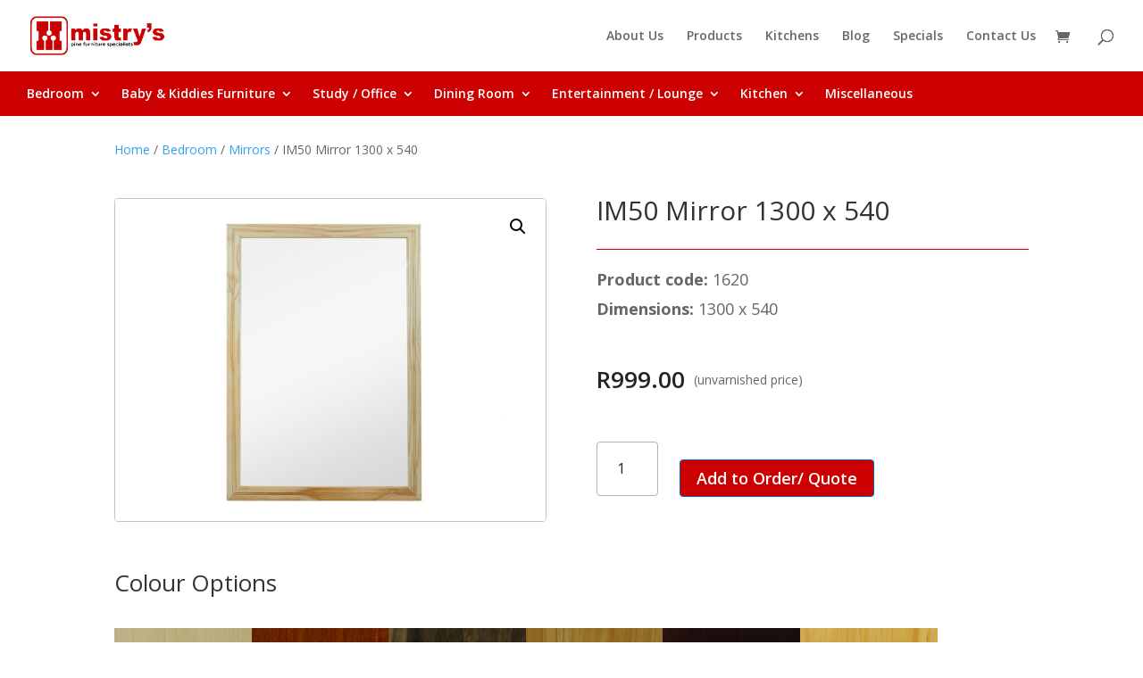

--- FILE ---
content_type: text/html; charset=UTF-8
request_url: https://www.mistrys.co.za/product/im50-mirror-1300-x-540/
body_size: 15891
content:
<!DOCTYPE html>
<html lang="en-ZA">
<head>
	<meta charset="UTF-8" />
<meta http-equiv="X-UA-Compatible" content="IE=edge">
	<link rel="pingback" href="https://www.mistrys.co.za/xmlrpc.php" />

	<script type="text/javascript">
		document.documentElement.className = 'js';
	</script>
	
	<title>IM50 Mirror 1300 x 540 &#x2d; Mistry&#039;s Pine Furniture</title>

<!-- The SEO Framework by Sybre Waaijer -->
<meta name="robots" content="max-snippet:-1,max-image-preview:standard,max-video-preview:-1" />
<link rel="canonical" href="https://www.mistrys.co.za/product/im50-mirror-1300-x-540/" />
<meta property="og:type" content="product" />
<meta property="og:locale" content="en_GB" />
<meta property="og:site_name" content="Mistry&#039;s Pine Furniture" />
<meta property="og:title" content="IM50 Mirror 1300 x 540" />
<meta property="og:url" content="https://www.mistrys.co.za/product/im50-mirror-1300-x-540/" />
<meta property="og:image" content="https://www.mistrys.co.za/wp-content/uploads/1620.jpg" />
<meta property="og:image:width" content="1000" />
<meta property="og:image:height" content="750" />
<meta property="og:image:alt" content="Pine Im50 Mirror 1300 X 540" />
<meta property="article:published_time" content="2017-06-09T09:12:11+00:00" />
<meta property="article:modified_time" content="2025-07-15T10:52:30+00:00" />
<meta name="twitter:card" content="summary_large_image" />
<meta name="twitter:title" content="IM50 Mirror 1300 x 540" />
<meta name="twitter:image" content="https://www.mistrys.co.za/wp-content/uploads/1620.jpg" />
<meta name="twitter:image:alt" content="Pine Im50 Mirror 1300 X 540" />
<script type="application/ld+json">{"@context":"https://schema.org","@graph":[{"@type":"WebSite","@id":"https://www.mistrys.co.za/#/schema/WebSite","url":"https://www.mistrys.co.za/","name":"Mistry&#039;s Pine Furniture","description":"South African Manufacturer of Quality Pine Furniture","inLanguage":"en-ZA","potentialAction":{"@type":"SearchAction","target":{"@type":"EntryPoint","urlTemplate":"https://www.mistrys.co.za/search/{search_term_string}/"},"query-input":"required name=search_term_string"},"publisher":{"@type":"Organization","@id":"https://www.mistrys.co.za/#/schema/Organization","name":"Mistry&#039;s Pine Furniture","url":"https://www.mistrys.co.za/"}},{"@type":"WebPage","@id":"https://www.mistrys.co.za/product/im50-mirror-1300-x-540/","url":"https://www.mistrys.co.za/product/im50-mirror-1300-x-540/","name":"IM50 Mirror 1300 x 540 &#x2d; Mistry&#039;s Pine Furniture","inLanguage":"en-ZA","isPartOf":{"@id":"https://www.mistrys.co.za/#/schema/WebSite"},"breadcrumb":{"@type":"BreadcrumbList","@id":"https://www.mistrys.co.za/#/schema/BreadcrumbList","itemListElement":[{"@type":"ListItem","position":1,"item":"https://www.mistrys.co.za/","name":"Mistry&#039;s Pine Furniture"},{"@type":"ListItem","position":2,"item":"https://www.mistrys.co.za/shop/","name":"Shop"},{"@type":"ListItem","position":3,"item":"https://www.mistrys.co.za/product-category/bedroom/","name":"Category: Bedroom"},{"@type":"ListItem","position":4,"item":"https://www.mistrys.co.za/product-category/bedroom/mirrors/","name":"Category: Mirrors"},{"@type":"ListItem","position":5,"name":"IM50 Mirror 1300 x 540"}]},"potentialAction":{"@type":"ReadAction","target":"https://www.mistrys.co.za/product/im50-mirror-1300-x-540/"},"datePublished":"2017-06-09T09:12:11+00:00","dateModified":"2025-07-15T10:52:30+00:00"}]}</script>
<!-- / The SEO Framework by Sybre Waaijer | 13.17ms meta | 6.92ms boot -->

<script type="text/javascript">
			let jqueryParams=[],jQuery=function(r){return jqueryParams=[...jqueryParams,r],jQuery},$=function(r){return jqueryParams=[...jqueryParams,r],$};window.jQuery=jQuery,window.$=jQuery;let customHeadScripts=!1;jQuery.fn=jQuery.prototype={},$.fn=jQuery.prototype={},jQuery.noConflict=function(r){if(window.jQuery)return jQuery=window.jQuery,$=window.jQuery,customHeadScripts=!0,jQuery.noConflict},jQuery.ready=function(r){jqueryParams=[...jqueryParams,r]},$.ready=function(r){jqueryParams=[...jqueryParams,r]},jQuery.load=function(r){jqueryParams=[...jqueryParams,r]},$.load=function(r){jqueryParams=[...jqueryParams,r]},jQuery.fn.ready=function(r){jqueryParams=[...jqueryParams,r]},$.fn.ready=function(r){jqueryParams=[...jqueryParams,r]};</script><link rel='dns-prefetch' href='//www.google.com' />
<link rel='dns-prefetch' href='//fonts.googleapis.com' />
<link rel="alternate" type="application/rss+xml" title="Mistry&#039;s Pine Furniture &raquo; Feed" href="https://www.mistrys.co.za/feed/" />
<link rel="alternate" type="application/rss+xml" title="Mistry&#039;s Pine Furniture &raquo; Comments Feed" href="https://www.mistrys.co.za/comments/feed/" />
<meta content="Divi Child v.1.0.0" name="generator"/><link rel='stylesheet' id='wp-block-library-css' href='https://www.mistrys.co.za/wp-includes/css/dist/block-library/style.min.css?ver=6.6.4' type='text/css' media='all' />
<style id='wp-block-library-theme-inline-css' type='text/css'>
.wp-block-audio :where(figcaption){color:#555;font-size:13px;text-align:center}.is-dark-theme .wp-block-audio :where(figcaption){color:#ffffffa6}.wp-block-audio{margin:0 0 1em}.wp-block-code{border:1px solid #ccc;border-radius:4px;font-family:Menlo,Consolas,monaco,monospace;padding:.8em 1em}.wp-block-embed :where(figcaption){color:#555;font-size:13px;text-align:center}.is-dark-theme .wp-block-embed :where(figcaption){color:#ffffffa6}.wp-block-embed{margin:0 0 1em}.blocks-gallery-caption{color:#555;font-size:13px;text-align:center}.is-dark-theme .blocks-gallery-caption{color:#ffffffa6}:root :where(.wp-block-image figcaption){color:#555;font-size:13px;text-align:center}.is-dark-theme :root :where(.wp-block-image figcaption){color:#ffffffa6}.wp-block-image{margin:0 0 1em}.wp-block-pullquote{border-bottom:4px solid;border-top:4px solid;color:currentColor;margin-bottom:1.75em}.wp-block-pullquote cite,.wp-block-pullquote footer,.wp-block-pullquote__citation{color:currentColor;font-size:.8125em;font-style:normal;text-transform:uppercase}.wp-block-quote{border-left:.25em solid;margin:0 0 1.75em;padding-left:1em}.wp-block-quote cite,.wp-block-quote footer{color:currentColor;font-size:.8125em;font-style:normal;position:relative}.wp-block-quote.has-text-align-right{border-left:none;border-right:.25em solid;padding-left:0;padding-right:1em}.wp-block-quote.has-text-align-center{border:none;padding-left:0}.wp-block-quote.is-large,.wp-block-quote.is-style-large,.wp-block-quote.is-style-plain{border:none}.wp-block-search .wp-block-search__label{font-weight:700}.wp-block-search__button{border:1px solid #ccc;padding:.375em .625em}:where(.wp-block-group.has-background){padding:1.25em 2.375em}.wp-block-separator.has-css-opacity{opacity:.4}.wp-block-separator{border:none;border-bottom:2px solid;margin-left:auto;margin-right:auto}.wp-block-separator.has-alpha-channel-opacity{opacity:1}.wp-block-separator:not(.is-style-wide):not(.is-style-dots){width:100px}.wp-block-separator.has-background:not(.is-style-dots){border-bottom:none;height:1px}.wp-block-separator.has-background:not(.is-style-wide):not(.is-style-dots){height:2px}.wp-block-table{margin:0 0 1em}.wp-block-table td,.wp-block-table th{word-break:normal}.wp-block-table :where(figcaption){color:#555;font-size:13px;text-align:center}.is-dark-theme .wp-block-table :where(figcaption){color:#ffffffa6}.wp-block-video :where(figcaption){color:#555;font-size:13px;text-align:center}.is-dark-theme .wp-block-video :where(figcaption){color:#ffffffa6}.wp-block-video{margin:0 0 1em}:root :where(.wp-block-template-part.has-background){margin-bottom:0;margin-top:0;padding:1.25em 2.375em}
</style>
<link rel='stylesheet' id='wp-components-css' href='https://www.mistrys.co.za/wp-includes/css/dist/components/style.min.css?ver=6.6.4' type='text/css' media='all' />
<link rel='stylesheet' id='wp-preferences-css' href='https://www.mistrys.co.za/wp-includes/css/dist/preferences/style.min.css?ver=6.6.4' type='text/css' media='all' />
<link rel='stylesheet' id='wp-block-editor-css' href='https://www.mistrys.co.za/wp-includes/css/dist/block-editor/style.min.css?ver=6.6.4' type='text/css' media='all' />
<link rel='stylesheet' id='popup-maker-block-library-style-css' href='https://www.mistrys.co.za/wp-content/plugins/popup-maker/dist/packages/block-library-style.css?ver=dbea705cfafe089d65f1' type='text/css' media='all' />
<style id='global-styles-inline-css' type='text/css'>
:root{--wp--preset--aspect-ratio--square: 1;--wp--preset--aspect-ratio--4-3: 4/3;--wp--preset--aspect-ratio--3-4: 3/4;--wp--preset--aspect-ratio--3-2: 3/2;--wp--preset--aspect-ratio--2-3: 2/3;--wp--preset--aspect-ratio--16-9: 16/9;--wp--preset--aspect-ratio--9-16: 9/16;--wp--preset--color--black: #000000;--wp--preset--color--cyan-bluish-gray: #abb8c3;--wp--preset--color--white: #ffffff;--wp--preset--color--pale-pink: #f78da7;--wp--preset--color--vivid-red: #cf2e2e;--wp--preset--color--luminous-vivid-orange: #ff6900;--wp--preset--color--luminous-vivid-amber: #fcb900;--wp--preset--color--light-green-cyan: #7bdcb5;--wp--preset--color--vivid-green-cyan: #00d084;--wp--preset--color--pale-cyan-blue: #8ed1fc;--wp--preset--color--vivid-cyan-blue: #0693e3;--wp--preset--color--vivid-purple: #9b51e0;--wp--preset--gradient--vivid-cyan-blue-to-vivid-purple: linear-gradient(135deg,rgba(6,147,227,1) 0%,rgb(155,81,224) 100%);--wp--preset--gradient--light-green-cyan-to-vivid-green-cyan: linear-gradient(135deg,rgb(122,220,180) 0%,rgb(0,208,130) 100%);--wp--preset--gradient--luminous-vivid-amber-to-luminous-vivid-orange: linear-gradient(135deg,rgba(252,185,0,1) 0%,rgba(255,105,0,1) 100%);--wp--preset--gradient--luminous-vivid-orange-to-vivid-red: linear-gradient(135deg,rgba(255,105,0,1) 0%,rgb(207,46,46) 100%);--wp--preset--gradient--very-light-gray-to-cyan-bluish-gray: linear-gradient(135deg,rgb(238,238,238) 0%,rgb(169,184,195) 100%);--wp--preset--gradient--cool-to-warm-spectrum: linear-gradient(135deg,rgb(74,234,220) 0%,rgb(151,120,209) 20%,rgb(207,42,186) 40%,rgb(238,44,130) 60%,rgb(251,105,98) 80%,rgb(254,248,76) 100%);--wp--preset--gradient--blush-light-purple: linear-gradient(135deg,rgb(255,206,236) 0%,rgb(152,150,240) 100%);--wp--preset--gradient--blush-bordeaux: linear-gradient(135deg,rgb(254,205,165) 0%,rgb(254,45,45) 50%,rgb(107,0,62) 100%);--wp--preset--gradient--luminous-dusk: linear-gradient(135deg,rgb(255,203,112) 0%,rgb(199,81,192) 50%,rgb(65,88,208) 100%);--wp--preset--gradient--pale-ocean: linear-gradient(135deg,rgb(255,245,203) 0%,rgb(182,227,212) 50%,rgb(51,167,181) 100%);--wp--preset--gradient--electric-grass: linear-gradient(135deg,rgb(202,248,128) 0%,rgb(113,206,126) 100%);--wp--preset--gradient--midnight: linear-gradient(135deg,rgb(2,3,129) 0%,rgb(40,116,252) 100%);--wp--preset--font-size--small: 13px;--wp--preset--font-size--medium: 20px;--wp--preset--font-size--large: 36px;--wp--preset--font-size--x-large: 42px;--wp--preset--font-family--inter: "Inter", sans-serif;--wp--preset--font-family--cardo: Cardo;--wp--preset--spacing--20: 0.44rem;--wp--preset--spacing--30: 0.67rem;--wp--preset--spacing--40: 1rem;--wp--preset--spacing--50: 1.5rem;--wp--preset--spacing--60: 2.25rem;--wp--preset--spacing--70: 3.38rem;--wp--preset--spacing--80: 5.06rem;--wp--preset--shadow--natural: 6px 6px 9px rgba(0, 0, 0, 0.2);--wp--preset--shadow--deep: 12px 12px 50px rgba(0, 0, 0, 0.4);--wp--preset--shadow--sharp: 6px 6px 0px rgba(0, 0, 0, 0.2);--wp--preset--shadow--outlined: 6px 6px 0px -3px rgba(255, 255, 255, 1), 6px 6px rgba(0, 0, 0, 1);--wp--preset--shadow--crisp: 6px 6px 0px rgba(0, 0, 0, 1);}:root { --wp--style--global--content-size: 823px;--wp--style--global--wide-size: 1080px; }:where(body) { margin: 0; }.wp-site-blocks > .alignleft { float: left; margin-right: 2em; }.wp-site-blocks > .alignright { float: right; margin-left: 2em; }.wp-site-blocks > .aligncenter { justify-content: center; margin-left: auto; margin-right: auto; }:where(.is-layout-flex){gap: 0.5em;}:where(.is-layout-grid){gap: 0.5em;}.is-layout-flow > .alignleft{float: left;margin-inline-start: 0;margin-inline-end: 2em;}.is-layout-flow > .alignright{float: right;margin-inline-start: 2em;margin-inline-end: 0;}.is-layout-flow > .aligncenter{margin-left: auto !important;margin-right: auto !important;}.is-layout-constrained > .alignleft{float: left;margin-inline-start: 0;margin-inline-end: 2em;}.is-layout-constrained > .alignright{float: right;margin-inline-start: 2em;margin-inline-end: 0;}.is-layout-constrained > .aligncenter{margin-left: auto !important;margin-right: auto !important;}.is-layout-constrained > :where(:not(.alignleft):not(.alignright):not(.alignfull)){max-width: var(--wp--style--global--content-size);margin-left: auto !important;margin-right: auto !important;}.is-layout-constrained > .alignwide{max-width: var(--wp--style--global--wide-size);}body .is-layout-flex{display: flex;}.is-layout-flex{flex-wrap: wrap;align-items: center;}.is-layout-flex > :is(*, div){margin: 0;}body .is-layout-grid{display: grid;}.is-layout-grid > :is(*, div){margin: 0;}body{padding-top: 0px;padding-right: 0px;padding-bottom: 0px;padding-left: 0px;}:root :where(.wp-element-button, .wp-block-button__link){background-color: #32373c;border-width: 0;color: #fff;font-family: inherit;font-size: inherit;line-height: inherit;padding: calc(0.667em + 2px) calc(1.333em + 2px);text-decoration: none;}.has-black-color{color: var(--wp--preset--color--black) !important;}.has-cyan-bluish-gray-color{color: var(--wp--preset--color--cyan-bluish-gray) !important;}.has-white-color{color: var(--wp--preset--color--white) !important;}.has-pale-pink-color{color: var(--wp--preset--color--pale-pink) !important;}.has-vivid-red-color{color: var(--wp--preset--color--vivid-red) !important;}.has-luminous-vivid-orange-color{color: var(--wp--preset--color--luminous-vivid-orange) !important;}.has-luminous-vivid-amber-color{color: var(--wp--preset--color--luminous-vivid-amber) !important;}.has-light-green-cyan-color{color: var(--wp--preset--color--light-green-cyan) !important;}.has-vivid-green-cyan-color{color: var(--wp--preset--color--vivid-green-cyan) !important;}.has-pale-cyan-blue-color{color: var(--wp--preset--color--pale-cyan-blue) !important;}.has-vivid-cyan-blue-color{color: var(--wp--preset--color--vivid-cyan-blue) !important;}.has-vivid-purple-color{color: var(--wp--preset--color--vivid-purple) !important;}.has-black-background-color{background-color: var(--wp--preset--color--black) !important;}.has-cyan-bluish-gray-background-color{background-color: var(--wp--preset--color--cyan-bluish-gray) !important;}.has-white-background-color{background-color: var(--wp--preset--color--white) !important;}.has-pale-pink-background-color{background-color: var(--wp--preset--color--pale-pink) !important;}.has-vivid-red-background-color{background-color: var(--wp--preset--color--vivid-red) !important;}.has-luminous-vivid-orange-background-color{background-color: var(--wp--preset--color--luminous-vivid-orange) !important;}.has-luminous-vivid-amber-background-color{background-color: var(--wp--preset--color--luminous-vivid-amber) !important;}.has-light-green-cyan-background-color{background-color: var(--wp--preset--color--light-green-cyan) !important;}.has-vivid-green-cyan-background-color{background-color: var(--wp--preset--color--vivid-green-cyan) !important;}.has-pale-cyan-blue-background-color{background-color: var(--wp--preset--color--pale-cyan-blue) !important;}.has-vivid-cyan-blue-background-color{background-color: var(--wp--preset--color--vivid-cyan-blue) !important;}.has-vivid-purple-background-color{background-color: var(--wp--preset--color--vivid-purple) !important;}.has-black-border-color{border-color: var(--wp--preset--color--black) !important;}.has-cyan-bluish-gray-border-color{border-color: var(--wp--preset--color--cyan-bluish-gray) !important;}.has-white-border-color{border-color: var(--wp--preset--color--white) !important;}.has-pale-pink-border-color{border-color: var(--wp--preset--color--pale-pink) !important;}.has-vivid-red-border-color{border-color: var(--wp--preset--color--vivid-red) !important;}.has-luminous-vivid-orange-border-color{border-color: var(--wp--preset--color--luminous-vivid-orange) !important;}.has-luminous-vivid-amber-border-color{border-color: var(--wp--preset--color--luminous-vivid-amber) !important;}.has-light-green-cyan-border-color{border-color: var(--wp--preset--color--light-green-cyan) !important;}.has-vivid-green-cyan-border-color{border-color: var(--wp--preset--color--vivid-green-cyan) !important;}.has-pale-cyan-blue-border-color{border-color: var(--wp--preset--color--pale-cyan-blue) !important;}.has-vivid-cyan-blue-border-color{border-color: var(--wp--preset--color--vivid-cyan-blue) !important;}.has-vivid-purple-border-color{border-color: var(--wp--preset--color--vivid-purple) !important;}.has-vivid-cyan-blue-to-vivid-purple-gradient-background{background: var(--wp--preset--gradient--vivid-cyan-blue-to-vivid-purple) !important;}.has-light-green-cyan-to-vivid-green-cyan-gradient-background{background: var(--wp--preset--gradient--light-green-cyan-to-vivid-green-cyan) !important;}.has-luminous-vivid-amber-to-luminous-vivid-orange-gradient-background{background: var(--wp--preset--gradient--luminous-vivid-amber-to-luminous-vivid-orange) !important;}.has-luminous-vivid-orange-to-vivid-red-gradient-background{background: var(--wp--preset--gradient--luminous-vivid-orange-to-vivid-red) !important;}.has-very-light-gray-to-cyan-bluish-gray-gradient-background{background: var(--wp--preset--gradient--very-light-gray-to-cyan-bluish-gray) !important;}.has-cool-to-warm-spectrum-gradient-background{background: var(--wp--preset--gradient--cool-to-warm-spectrum) !important;}.has-blush-light-purple-gradient-background{background: var(--wp--preset--gradient--blush-light-purple) !important;}.has-blush-bordeaux-gradient-background{background: var(--wp--preset--gradient--blush-bordeaux) !important;}.has-luminous-dusk-gradient-background{background: var(--wp--preset--gradient--luminous-dusk) !important;}.has-pale-ocean-gradient-background{background: var(--wp--preset--gradient--pale-ocean) !important;}.has-electric-grass-gradient-background{background: var(--wp--preset--gradient--electric-grass) !important;}.has-midnight-gradient-background{background: var(--wp--preset--gradient--midnight) !important;}.has-small-font-size{font-size: var(--wp--preset--font-size--small) !important;}.has-medium-font-size{font-size: var(--wp--preset--font-size--medium) !important;}.has-large-font-size{font-size: var(--wp--preset--font-size--large) !important;}.has-x-large-font-size{font-size: var(--wp--preset--font-size--x-large) !important;}.has-inter-font-family{font-family: var(--wp--preset--font-family--inter) !important;}.has-cardo-font-family{font-family: var(--wp--preset--font-family--cardo) !important;}
:where(.wp-block-post-template.is-layout-flex){gap: 1.25em;}:where(.wp-block-post-template.is-layout-grid){gap: 1.25em;}
:where(.wp-block-columns.is-layout-flex){gap: 2em;}:where(.wp-block-columns.is-layout-grid){gap: 2em;}
:root :where(.wp-block-pullquote){font-size: 1.5em;line-height: 1.6;}
</style>
<link rel='stylesheet' id='photoswipe-css' href='https://www.mistrys.co.za/wp-content/plugins/woocommerce/assets/css/photoswipe/photoswipe.min.css?ver=9.3.5' type='text/css' media='all' />
<link rel='stylesheet' id='photoswipe-default-skin-css' href='https://www.mistrys.co.za/wp-content/plugins/woocommerce/assets/css/photoswipe/default-skin/default-skin.min.css?ver=9.3.5' type='text/css' media='all' />
<link rel='stylesheet' id='woocommerce-layout-css' href='https://www.mistrys.co.za/wp-content/plugins/woocommerce/assets/css/woocommerce-layout.css?ver=9.3.5' type='text/css' media='all' />
<link rel='stylesheet' id='woocommerce-smallscreen-css' href='https://www.mistrys.co.za/wp-content/plugins/woocommerce/assets/css/woocommerce-smallscreen.css?ver=9.3.5' type='text/css' media='only screen and (max-width: 768px)' />
<link rel='stylesheet' id='woocommerce-general-css' href='https://www.mistrys.co.za/wp-content/plugins/woocommerce/assets/css/woocommerce.css?ver=9.3.5' type='text/css' media='all' />
<style id='woocommerce-inline-inline-css' type='text/css'>
.woocommerce form .form-row .required { visibility: visible; }
</style>
<link rel='stylesheet' id='et-divi-open-sans-css' href='https://fonts.googleapis.com/css?family=Open+Sans:300italic,400italic,600italic,700italic,800italic,400,300,600,700,800&#038;subset=latin,latin-ext&#038;display=swap' type='text/css' media='all' />
<link rel='stylesheet' id='yith_ywraq_frontend-css' href='https://www.mistrys.co.za/wp-content/plugins/yith-woocommerce-request-a-quote-premium/assets/css/ywraq-frontend.css?ver=4.29.0' type='text/css' media='all' />
<style id='yith_ywraq_frontend-inline-css' type='text/css'>
:root {
		--ywraq_layout_button_bg_color: rgb(204,0,0);
		--ywraq_layout_button_bg_color_hover: rgb(153,0,0);
		--ywraq_layout_button_border_color: #0066b4;
		--ywraq_layout_button_border_color_hover: #044a80;
		--ywraq_layout_button_color: #ffffff;
		--ywraq_layout_button_color_hover: #ffffff;
		
		--ywraq_checkout_button_bg_color: rgb(204,0,0);
		--ywraq_checkout_button_bg_color_hover: rgb(153,0,0);
		--ywraq_checkout_button_border_color: ;
		--ywraq_checkout_button_border_color_hover: ;
		--ywraq_checkout_button_color: #ffffff;
		--ywraq_checkout_button_color_hover: #ffffff;
		
		--ywraq_accept_button_bg_color: rgb(204,0,0);
		--ywraq_accept_button_bg_color_hover: rgb(153,0,0);
		--ywraq_accept_button_border_color: ;
		--ywraq_accept_button_border_color_hover: ;
		--ywraq_accept_button_color: #ffffff;
		--ywraq_accept_button_color_hover: #ffffff;
		
		--ywraq_reject_button_bg_color: transparent;
		--ywraq_reject_button_bg_color_hover: #CC2B2B;
		--ywraq_reject_button_border_color: #CC2B2B;
		--ywraq_reject_button_border_color_hover: #CC2B2B;
		--ywraq_reject_button_color: #CC2B2B;
		--ywraq_reject_button_color_hover: #ffffff;
		}		
.woocommerce.single-product button.single_add_to_cart_button.button {margin-right: 5px;}
	.woocommerce.single-product .product .yith-ywraq-add-to-quote {display: inline-block; vertical-align: middle;margin-top: 5px;}
	
.cart button.single_add_to_cart_button, .cart a.single_add_to_cart_button{
	                 display:none!important;
	                }
</style>
<link rel='stylesheet' id='divi-style-parent-css' href='https://www.mistrys.co.za/wp-content/themes/Divi/style-static.min.css?ver=1727861278' type='text/css' media='all' />
<link rel='stylesheet' id='related-products-shortcode-css' href='https://www.mistrys.co.za/wp-content/themes/divi-child/assets/css/related-products-shortcode.css?ver=1727861278' type='text/css' media='all' />
<link rel='stylesheet' id='child-style-css' href='https://www.mistrys.co.za/wp-content/themes/divi-child/style.css?ver=1727861278' type='text/css' media='all' />
<link rel='stylesheet' id='divi-style-pum-css' href='https://www.mistrys.co.za/wp-content/themes/divi-child/style.css?ver=1727861278' type='text/css' media='all' />
<script type="text/javascript" src="https://www.mistrys.co.za/wp-includes/js/jquery/jquery.min.js?ver=3.7.1" id="jquery-core-js"></script>
<script type="text/javascript" src="https://www.mistrys.co.za/wp-includes/js/jquery/jquery-migrate.min.js?ver=3.4.1" id="jquery-migrate-js"></script>
<script type="text/javascript" id="jquery-js-after">
/* <![CDATA[ */
jqueryParams.length&&$.each(jqueryParams,function(e,r){if("function"==typeof r){var n=String(r);n.replace("$","jQuery");var a=new Function("return "+n)();$(document).ready(a)}});
/* ]]> */
</script>
<script type="text/javascript" src="https://www.mistrys.co.za/wp-content/plugins/woocommerce/assets/js/jquery-blockui/jquery.blockUI.min.js?ver=2.7.0-wc.9.3.5" id="jquery-blockui-js" defer="defer" data-wp-strategy="defer"></script>
<script type="text/javascript" id="wc-add-to-cart-js-extra">
/* <![CDATA[ */
var wc_add_to_cart_params = {"ajax_url":"\/wp-admin\/admin-ajax.php","wc_ajax_url":"\/?wc-ajax=%%endpoint%%","i18n_view_cart":"View basket","cart_url":"https:\/\/www.mistrys.co.za\/cart\/","is_cart":"","cart_redirect_after_add":"no"};
/* ]]> */
</script>
<script type="text/javascript" src="https://www.mistrys.co.za/wp-content/plugins/woocommerce/assets/js/frontend/add-to-cart.min.js?ver=9.3.5" id="wc-add-to-cart-js" defer="defer" data-wp-strategy="defer"></script>
<script type="text/javascript" src="https://www.mistrys.co.za/wp-content/plugins/woocommerce/assets/js/zoom/jquery.zoom.min.js?ver=1.7.21-wc.9.3.5" id="zoom-js" defer="defer" data-wp-strategy="defer"></script>
<script type="text/javascript" src="https://www.mistrys.co.za/wp-content/plugins/woocommerce/assets/js/flexslider/jquery.flexslider.min.js?ver=2.7.2-wc.9.3.5" id="flexslider-js" defer="defer" data-wp-strategy="defer"></script>
<script type="text/javascript" src="https://www.mistrys.co.za/wp-content/plugins/woocommerce/assets/js/photoswipe/photoswipe.min.js?ver=4.1.1-wc.9.3.5" id="photoswipe-js" defer="defer" data-wp-strategy="defer"></script>
<script type="text/javascript" src="https://www.mistrys.co.za/wp-content/plugins/woocommerce/assets/js/photoswipe/photoswipe-ui-default.min.js?ver=4.1.1-wc.9.3.5" id="photoswipe-ui-default-js" defer="defer" data-wp-strategy="defer"></script>
<script type="text/javascript" id="wc-single-product-js-extra">
/* <![CDATA[ */
var wc_single_product_params = {"i18n_required_rating_text":"Please select a rating","review_rating_required":"yes","flexslider":{"rtl":false,"animation":"slide","smoothHeight":true,"directionNav":false,"controlNav":"thumbnails","slideshow":false,"animationSpeed":500,"animationLoop":false,"allowOneSlide":false},"zoom_enabled":"1","zoom_options":[],"photoswipe_enabled":"1","photoswipe_options":{"shareEl":false,"closeOnScroll":false,"history":false,"hideAnimationDuration":0,"showAnimationDuration":0},"flexslider_enabled":"1"};
/* ]]> */
</script>
<script type="text/javascript" src="https://www.mistrys.co.za/wp-content/plugins/woocommerce/assets/js/frontend/single-product.min.js?ver=9.3.5" id="wc-single-product-js" defer="defer" data-wp-strategy="defer"></script>
<script type="text/javascript" src="https://www.mistrys.co.za/wp-content/plugins/woocommerce/assets/js/js-cookie/js.cookie.min.js?ver=2.1.4-wc.9.3.5" id="js-cookie-js" defer="defer" data-wp-strategy="defer"></script>
<script type="text/javascript" id="woocommerce-js-extra">
/* <![CDATA[ */
var woocommerce_params = {"ajax_url":"\/wp-admin\/admin-ajax.php","wc_ajax_url":"\/?wc-ajax=%%endpoint%%"};
/* ]]> */
</script>
<script type="text/javascript" src="https://www.mistrys.co.za/wp-content/plugins/woocommerce/assets/js/frontend/woocommerce.min.js?ver=9.3.5" id="woocommerce-js" defer="defer" data-wp-strategy="defer"></script>
<link rel="https://api.w.org/" href="https://www.mistrys.co.za/wp-json/" /><link rel="alternate" title="JSON" type="application/json" href="https://www.mistrys.co.za/wp-json/wp/v2/product/371" /><link rel="EditURI" type="application/rsd+xml" title="RSD" href="https://www.mistrys.co.za/xmlrpc.php?rsd" />
<link rel="alternate" title="oEmbed (JSON)" type="application/json+oembed" href="https://www.mistrys.co.za/wp-json/oembed/1.0/embed?url=https%3A%2F%2Fwww.mistrys.co.za%2Fproduct%2Fim50-mirror-1300-x-540%2F" />
<link rel="alternate" title="oEmbed (XML)" type="text/xml+oembed" href="https://www.mistrys.co.za/wp-json/oembed/1.0/embed?url=https%3A%2F%2Fwww.mistrys.co.za%2Fproduct%2Fim50-mirror-1300-x-540%2F&#038;format=xml" />
<meta name="viewport" content="width=device-width, initial-scale=1.0, maximum-scale=1.0, user-scalable=0" />	<noscript><style>.woocommerce-product-gallery{ opacity: 1 !important; }</style></noscript>
	
<!-- Google Tag Manager -->
<script>(function(w,d,s,l,i){w[l]=w[l]||[];w[l].push({'gtm.start':
new Date().getTime(),event:'gtm.js'});var f=d.getElementsByTagName(s)[0],
j=d.createElement(s),dl=l!='dataLayer'?'&l='+l:'';j.async=true;j.src=
'https://www.googletagmanager.com/gtm.js?id='+i+dl;f.parentNode.insertBefore(j,f);
})(window,document,'script','dataLayer','GTM-TR9M9R8K');</script>
<!-- End Google Tag Manager -->

    <!-- Facebook Pixel Code -->
    <script>
        !function(f,b,e,v,n,t,s)
        {if(f.fbq)return;n=f.fbq=function(){n.callMethod?
            n.callMethod.apply(n,arguments):n.queue.push(arguments)};
            if(!f._fbq)f._fbq=n;n.push=n;n.loaded=!0;n.version='2.0';
            n.queue=[];t=b.createElement(e);t.async=!0;
            t.src=v;s=b.getElementsByTagName(e)[0];
            s.parentNode.insertBefore(t,s)}(window,document,'script',
            'https://connect.facebook.net/en_US/fbevents.js');
        fbq('init', '175327787241274');
        fbq('track', 'PageView');
    </script>
    <noscript>
        <img height="1" width="1" src="https://www.facebook.com/tr?id=175327787241274&ev=PageView&noscript=1"/>
    </noscript>
    <!-- End Facebook Pixel Code -->

	<!-- Facebook Domain Verification -->
	<meta name="facebook-domain-verification" content="74bjpafr2dd0a8kcq4n5vc9rq3f0ig" />

<link rel="apple-touch-icon" sizes="180x180" href="/apple-touch-icon.png">
<link rel="icon" type="image/png" sizes="32x32" href="/favicon-32x32.png">
<link rel="icon" type="image/png" sizes="16x16" href="/favicon-16x16.png">
<link rel="manifest" href="/site.webmanifest">
<link rel="mask-icon" href="/safari-pinned-tab.svg" color="#5bbad5">
<meta name="msapplication-TileColor" content="#da532c">
<meta name="theme-color" content="#ffffff">
<script>
	(function ($) {
		var pa_equalize_button_height = "true";

		if (pa_equalize_button_height == "false") {
			function pa_equalize_blog_post_height(blog) {
				var articles = blog.find('article');
				var heights = [];

				articles.each(function () {
					var height = 0;
					height += ($(this).find('.et_pb_image_container, .et_main_video_container').length != 0) ? $(this).find('.et_pb_image_container, .et_main_video_container').outerHeight(true) : 0;
					height += $(this).find('.entry-title').outerHeight(true);
					height += ($(this).find('.post-meta').length != 0) ? $(this).find('.post-meta').outerHeight(true) : 0;
					height += ($(this).find('.post-content').length != 0) ? $(this).find('.post-content').outerHeight(true) : 0;

					heights.push(height);
				});

				var max_height = Math.max.apply(Math, heights);

				articles.each(function () {
					$(this).height(max_height);
				});
			}
		} else {
			function pa_equalize_blog_post_height(blog) {
				var articles = blog.find('article');
				var heights = [];
				var btnheights = [];

				articles.each(function () {
					var height = 0;
					var btnheight = 0;
					var basebtnmargin = 20;

					height += ($(this).find('.et_pb_image_container, .et_main_video_container').length != 0) ? $(this).find('.et_pb_image_container, .et_main_video_container').outerHeight(true) : 0;
					height += $(this).find('.entry-title').outerHeight(true);
					height += $(this).find('.post-meta').outerHeight(true);
					height += $(this).find('.post-content').outerHeight(true);

					btnheight += ($(this).find('.et_pb_image_container, .et_main_video_container').length != 0) ? $(this).find('.et_pb_image_container, .et_main_video_container').outerHeight(true) : 0;
					btnheight += $(this).find('.entry-title').outerHeight(true);
					btnheight += $(this).find('.post-meta').outerHeight(true);
					btnheight += $(this).find(".post-content p").outerHeight(true);
					btnheight += basebtnmargin;

					heights.push(height);
					btnheights.push(btnheight);

				});

				var max_height = Math.max.apply(Math, heights);
				var max_btn_height = Math.max.apply(Math, btnheights);

				articles.each(function () {
					$(this).height(max_height);

					var eachheight = 0;
					var eachbasebtnmargin = 20;
					eachheight += ($(this).find('.et_pb_image_container, .et_main_video_container').length != 0) ? $(this).find('.et_pb_image_container, .et_main_video_container').outerHeight(true) : 0;
					eachheight += $(this).find('.entry-title').outerHeight(true);
					eachheight += $(this).find('.post-meta').outerHeight(true);
					eachheight += $(this).find(".post-content p").outerHeight(true);
					eachheight += eachbasebtnmargin;

					var requiredbtnmargin = (max_btn_height - eachheight) + eachbasebtnmargin;
					$(this).find(".more-link").css("margin-top", requiredbtnmargin + "px");
				});
			}
		}
    
		$(document).ready(function () {
			$(window).resize(function () {
				if ($(this).width() >= 768) {

					$(".pa-blog-equal-height article").each(function () {
						$(this).removeClass("pa-auto-height");
						$(this).find(".more-link").removeClass("pa-auto-margin");
					})
					$('.pa-blog-equal-height').each(function () {
						pa_equalize_blog_post_height($(this));
					});

					$('.pa-blog-equal-height').each(function () {
						var pa_blog = $(this);

						pa_equalize_blog_post_height(pa_blog);

						var observer = new MutationObserver(function (mutations) {
							pa_equalize_blog_post_height(pa_blog);
						});

						var config = {
							subtree: true,
							childList: true
						};

						observer.observe(pa_blog[0], config);
					});

					$(document).ajaxComplete(function () {
						$('.pa-blog-equal-height').imagesLoaded().then(function () {
							$('.pa-blog-equal-height').each(function () {
								pa_equalize_blog_post_height($(this));
							});
						});
					});

					$.fn.imagesLoaded = function () {
						var $imgs = this.find('img[src!=""]');
						var dfds = [];

						if (!$imgs.length) {
							return $.Deferred().resolve().promise();
						}

						$imgs.each(function () {
							var dfd = $.Deferred();
							dfds.push(dfd);
							var img = new Image();

							img.onload = function () {
								dfd.resolve();
							};

							img.onerror = function () {
								dfd.resolve();
							};

							img.src = this.src;
						});

						return $.when.apply($, dfds);
					}
				} else {
					$(".pa-blog-equal-height article").each(function () {
						$(this).addClass("pa-auto-height");
						$(this).find(".more-link").addClass("pa-auto-margin");
					})
				}
			});
		});
	})(jQuery); 
</script><style id='wp-fonts-local' type='text/css'>
@font-face{font-family:Inter;font-style:normal;font-weight:300 900;font-display:fallback;src:url('https://www.mistrys.co.za/wp-content/plugins/woocommerce/assets/fonts/Inter-VariableFont_slnt,wght.woff2') format('woff2');font-stretch:normal;}
@font-face{font-family:Cardo;font-style:normal;font-weight:400;font-display:fallback;src:url('https://www.mistrys.co.za/wp-content/plugins/woocommerce/assets/fonts/cardo_normal_400.woff2') format('woff2');}
</style>
<link rel="stylesheet" id="et-divi-customizer-global-cached-inline-styles" href="https://www.mistrys.co.za/wp-content/et-cache/global/et-divi-customizer-global.min.css?ver=1764689750" /><link rel="stylesheet" id="et-core-unified-cpt-tb-120969-tb-121148-371-cached-inline-styles" href="https://www.mistrys.co.za/wp-content/et-cache/371/et-core-unified-cpt-tb-120969-tb-121148-371.min.css?ver=1764944514" /><link rel="stylesheet" id="et-core-unified-cpt-tb-120969-tb-121148-deferred-371-cached-inline-styles" href="https://www.mistrys.co.za/wp-content/et-cache/371/et-core-unified-cpt-tb-120969-tb-121148-deferred-371.min.css?ver=1764959422" /></head>
<body class="product-template-default single single-product postid-371 theme-Divi et-tb-has-template et-tb-has-body et-tb-has-footer woocommerce woocommerce-page woocommerce-no-js et_pb_button_helper_class et_fullwidth_nav et_fixed_nav et_show_nav et_primary_nav_dropdown_animation_fade et_secondary_nav_dropdown_animation_fade et_header_style_left et_cover_background et_pb_gutter osx et_pb_gutters3 et_divi_theme et-db">
	<div id="page-container">
<div id="et-boc" class="et-boc">
			
		

	<header id="main-header" data-height-onload="66">
		<div class="container clearfix et_menu_container">
					<div class="logo_container">
				<span class="logo_helper"></span>
				<a href="https://www.mistrys.co.za/">
				<img src="https://www.mistrys.co.za/wp-content/uploads/logo.jpg" width="93" height="43" alt="Mistry&#039;s Pine Furniture" id="logo" data-height-percentage="54" />
				</a>
			</div>
					<div id="et-top-navigation" data-height="66" data-fixed-height="40">
									<nav id="top-menu-nav">
					<ul id="top-menu" class="nav"><li class="menu-item menu-item-type-post_type menu-item-object-page menu-item-33"><a href="https://www.mistrys.co.za/about-us/">About Us</a></li>
<li class="menu-item menu-item-type-post_type menu-item-object-page menu-item-121143"><a href="https://www.mistrys.co.za/products/">Products</a></li>
<li class="menu-item menu-item-type-post_type menu-item-object-page menu-item-115937"><a href="https://www.mistrys.co.za/kitchens/">Kitchens</a></li>
<li class="menu-item menu-item-type-taxonomy menu-item-object-category menu-item-41764"><a href="https://www.mistrys.co.za/blog/general/">Blog</a></li>
<li class="menu-item menu-item-type-post_type menu-item-object-page menu-item-120042"><a href="https://www.mistrys.co.za/specials/">Specials</a></li>
<li class="menu-item menu-item-type-post_type menu-item-object-page menu-item-121057"><a href="https://www.mistrys.co.za/contact-us/">Contact Us</a></li>
</ul>					</nav>
				
				<a href="https://www.mistrys.co.za/cart/" class="et-cart-info">
				<span></span>
			</a>
				
									<div id="et_top_search">
						<span id="et_search_icon"></span>
					</div>
				
				<div id="et_mobile_nav_menu">
				<div class="mobile_nav closed">
					<span class="select_page">Select Page</span>
					<span class="mobile_menu_bar mobile_menu_bar_toggle"></span>
				</div>
			</div>			</div> <!-- #et-top-navigation -->
		</div> <!-- .container -->
				<div class="et_search_outer">
			<div class="container et_search_form_container">
				<form role="search" method="get" class="et-search-form" action="https://www.mistrys.co.za/">
				<input type="search" class="et-search-field" placeholder="Search &hellip;" value="" name="s" title="Search for:" />				</form>
				<span class="et_close_search_field"></span>
			</div>
		</div>
			</header> <!-- #main-header -->
<div id="et-main-area">
	
    <div id="main-content">
    <div class="woocommerce-notices-wrapper"></div><div class="clearfix"></div><div class="et-l et-l--body">
			<div class="et_builder_inner_content et_pb_gutters3 product">
		<div class="et_pb_section et_pb_section_0_tb_body et_pb_with_background et_section_regular et_pb_section--with-menu" >
				
				
				
				
				
				
				<div class="et_pb_row et_pb_row_0_tb_body et_pb_row--with-menu">
				<div class="et_pb_column et_pb_column_4_4 et_pb_column_0_tb_body  et_pb_css_mix_blend_mode_passthrough et-last-child et_pb_column--with-menu">
				
				
				
				
				<div class="et_pb_module et_pb_menu et_pb_menu_0_tb_body et_pb_bg_layout_light  et_pb_text_align_left et_dropdown_animation_fade et_pb_menu--without-logo et_pb_menu--style-left_aligned">
					
					
					
					
					<div class="et_pb_menu_inner_container clearfix">
						
						<div class="et_pb_menu__wrap">
							<div class="et_pb_menu__menu">
								<nav class="et-menu-nav"><ul id="menu-product-categories" class="et-menu nav"><li id="menu-item-2248" class="et_pb_menu_page_id-15 menu-item menu-item-type-taxonomy menu-item-object-product_cat current-product-ancestor menu-item-has-children menu-item-2248"><a href="https://www.mistrys.co.za/product-category/bedroom/">Bedroom</a>
<ul class="sub-menu">
	<li id="menu-item-43308" class="et_pb_menu_page_id-43308 menu-item menu-item-type-custom menu-item-object-custom menu-item-43308"><a href="/product-category/bedroom/base-and-mattresses">Base and Mattresses</a></li>
	<li id="menu-item-2249" class="et_pb_menu_page_id-16 menu-item menu-item-type-taxonomy menu-item-object-product_cat menu-item-2249"><a href="https://www.mistrys.co.za/product-category/bedroom/beds/">Beds</a></li>
	<li id="menu-item-2250" class="et_pb_menu_page_id-21 menu-item menu-item-type-taxonomy menu-item-object-product_cat menu-item-2250"><a href="https://www.mistrys.co.za/product-category/bedroom/bunk-beds/">Bunk Beds</a></li>
	<li id="menu-item-2251" class="et_pb_menu_page_id-26 menu-item menu-item-type-taxonomy menu-item-object-product_cat menu-item-2251"><a href="https://www.mistrys.co.za/product-category/bedroom/draw-chest/">Chest Of Drawers</a></li>
	<li id="menu-item-2252" class="et_pb_menu_page_id-42 menu-item menu-item-type-taxonomy menu-item-object-product_cat menu-item-2252"><a href="https://www.mistrys.co.za/product-category/bedroom/dressing-table-stools/">Dressing Table Stools</a></li>
	<li id="menu-item-2253" class="et_pb_menu_page_id-24 menu-item menu-item-type-taxonomy menu-item-object-product_cat menu-item-2253"><a href="https://www.mistrys.co.za/product-category/bedroom/dressing-tables/">Dressing Tables</a></li>
	<li id="menu-item-2254" class="et_pb_menu_page_id-22 menu-item menu-item-type-taxonomy menu-item-object-product_cat menu-item-2254"><a href="https://www.mistrys.co.za/product-category/bedroom/headboards/">Headboards</a></li>
	<li id="menu-item-2255" class="et_pb_menu_page_id-43 menu-item menu-item-type-taxonomy menu-item-object-product_cat menu-item-2255"><a href="https://www.mistrys.co.za/product-category/bedroom/kisttoy-box/">Kist/Toy Box</a></li>
	<li id="menu-item-2257" class="et_pb_menu_page_id-27 menu-item menu-item-type-taxonomy menu-item-object-product_cat current-product-ancestor current-menu-parent current-product-parent menu-item-2257"><a href="https://www.mistrys.co.za/product-category/bedroom/mirrors/">Mirrors</a></li>
	<li id="menu-item-2258" class="et_pb_menu_page_id-23 menu-item menu-item-type-taxonomy menu-item-object-product_cat menu-item-2258"><a href="https://www.mistrys.co.za/product-category/bedroom/pedestals/">Pedestals</a></li>
	<li id="menu-item-2259" class="et_pb_menu_page_id-44 menu-item menu-item-type-taxonomy menu-item-object-product_cat menu-item-2259"><a href="https://www.mistrys.co.za/product-category/bedroom/wardrobes/">Wardrobes</a></li>
</ul>
</li>
<li id="menu-item-2244" class="et_pb_menu_page_id-64 menu-item menu-item-type-taxonomy menu-item-object-product_cat menu-item-has-children menu-item-2244"><a href="https://www.mistrys.co.za/product-category/baby-kiddies-furniture/">Baby &amp; Kiddies Furniture</a>
<ul class="sub-menu">
	<li id="menu-item-2245" class="et_pb_menu_page_id-46 menu-item menu-item-type-taxonomy menu-item-object-product_cat menu-item-2245"><a href="https://www.mistrys.co.za/product-category/baby-kiddies-furniture/compactums/">Compactums</a></li>
	<li id="menu-item-2246" class="et_pb_menu_page_id-57 menu-item menu-item-type-taxonomy menu-item-object-product_cat menu-item-2246"><a href="https://www.mistrys.co.za/product-category/baby-kiddies-furniture/cots-mattresses/">Cots &amp; Mattresses</a></li>
	<li id="menu-item-2247" class="et_pb_menu_page_id-58 menu-item menu-item-type-taxonomy menu-item-object-product_cat menu-item-2247"><a href="https://www.mistrys.co.za/product-category/baby-kiddies-furniture/kiddies-furniture/">Kiddies Furniture</a></li>
	<li id="menu-item-121673" class="et_pb_menu_page_id-119 menu-item menu-item-type-taxonomy menu-item-object-product_cat menu-item-121673"><a href="https://www.mistrys.co.za/product-category/baby-kiddies-furniture/toy-box/">Toy Boxes</a></li>
</ul>
</li>
<li id="menu-item-2278" class="et_pb_menu_page_id-63 menu-item menu-item-type-taxonomy menu-item-object-product_cat menu-item-has-children menu-item-2278"><a href="https://www.mistrys.co.za/product-category/study-office/">Study / Office</a>
<ul class="sub-menu">
	<li id="menu-item-2279" class="et_pb_menu_page_id-31 menu-item menu-item-type-taxonomy menu-item-object-product_cat menu-item-2279"><a href="https://www.mistrys.co.za/product-category/study-office/bookcases/">Bookcases</a></li>
	<li id="menu-item-2280" class="et_pb_menu_page_id-30 menu-item menu-item-type-taxonomy menu-item-object-product_cat menu-item-2280"><a href="https://www.mistrys.co.za/product-category/study-office/study-office-chairs/">Chairs</a></li>
	<li id="menu-item-2281" class="et_pb_menu_page_id-29 menu-item menu-item-type-taxonomy menu-item-object-product_cat menu-item-2281"><a href="https://www.mistrys.co.za/product-category/study-office/desks/">Desks</a></li>
	<li id="menu-item-2282" class="et_pb_menu_page_id-32 menu-item menu-item-type-taxonomy menu-item-object-product_cat menu-item-2282"><a href="https://www.mistrys.co.za/product-category/study-office/dividers/">Dividers</a></li>
</ul>
</li>
<li id="menu-item-2260" class="et_pb_menu_page_id-65 menu-item menu-item-type-taxonomy menu-item-object-product_cat menu-item-has-children menu-item-2260"><a href="https://www.mistrys.co.za/product-category/dining-room/">Dining Room</a>
<ul class="sub-menu">
	<li id="menu-item-2261" class="et_pb_menu_page_id-34 menu-item menu-item-type-taxonomy menu-item-object-product_cat menu-item-2261"><a href="https://www.mistrys.co.za/product-category/dining-room/benches/">Benches</a></li>
	<li id="menu-item-2262" class="et_pb_menu_page_id-47 menu-item menu-item-type-taxonomy menu-item-object-product_cat menu-item-2262"><a href="https://www.mistrys.co.za/product-category/dining-room/dining-tables/">Dining Tables</a></li>
	<li id="menu-item-100109" class="et_pb_menu_page_id-100109 menu-item menu-item-type-custom menu-item-object-custom menu-item-100109"><a href="/product-category/dining-room/dining-room-chairs/">Chairs</a></li>
	<li id="menu-item-2263" class="et_pb_menu_page_id-49 menu-item menu-item-type-taxonomy menu-item-object-product_cat menu-item-2263"><a href="https://www.mistrys.co.za/product-category/dining-room/servers/">Servers</a></li>
	<li id="menu-item-2264" class="et_pb_menu_page_id-35 menu-item menu-item-type-taxonomy menu-item-object-product_cat menu-item-2264"><a href="https://www.mistrys.co.za/product-category/dining-room/sideboards/">Sideboards</a></li>
</ul>
</li>
<li id="menu-item-2265" class="et_pb_menu_page_id-69 menu-item menu-item-type-taxonomy menu-item-object-product_cat menu-item-has-children menu-item-2265"><a href="https://www.mistrys.co.za/product-category/entertainment-lounge/">Entertainment / Lounge</a>
<ul class="sub-menu">
	<li id="menu-item-2266" class="et_pb_menu_page_id-50 menu-item menu-item-type-taxonomy menu-item-object-product_cat menu-item-2266"><a href="https://www.mistrys.co.za/product-category/entertainment-lounge/bars/">Bars</a></li>
	<li id="menu-item-2267" class="et_pb_menu_page_id-51 menu-item menu-item-type-taxonomy menu-item-object-product_cat menu-item-2267"><a href="https://www.mistrys.co.za/product-category/entertainment-lounge/bars-kitchen-stools/">Bars &amp; Kitchen Stools</a></li>
	<li id="menu-item-2268" class="et_pb_menu_page_id-55 menu-item menu-item-type-taxonomy menu-item-object-product_cat menu-item-2268"><a href="https://www.mistrys.co.za/product-category/entertainment-lounge/cddvd-units/">CD/DVD Units</a></li>
	<li id="menu-item-2269" class="et_pb_menu_page_id-37 menu-item menu-item-type-taxonomy menu-item-object-product_cat menu-item-2269"><a href="https://www.mistrys.co.za/product-category/entertainment-lounge/coffee-tables/">Coffee Tables</a></li>
	<li id="menu-item-2270" class="et_pb_menu_page_id-54 menu-item menu-item-type-taxonomy menu-item-object-product_cat menu-item-2270"><a href="https://www.mistrys.co.za/product-category/entertainment-lounge/deco-tables/">Deco Tables</a></li>
	<li id="menu-item-2271" class="et_pb_menu_page_id-53 menu-item menu-item-type-taxonomy menu-item-object-product_cat menu-item-2271"><a href="https://www.mistrys.co.za/product-category/entertainment-lounge/entertainment-units/">Entertainment Units</a></li>
	<li id="menu-item-2272" class="et_pb_menu_page_id-36 menu-item menu-item-type-taxonomy menu-item-object-product_cat menu-item-2272"><a href="https://www.mistrys.co.za/product-category/entertainment-lounge/plasma-units/">Plasma Units</a></li>
</ul>
</li>
<li id="menu-item-2274" class="et_pb_menu_page_id-66 menu-item menu-item-type-taxonomy menu-item-object-product_cat menu-item-has-children menu-item-2274"><a href="https://www.mistrys.co.za/product-category/kitchen/">Kitchen</a>
<ul class="sub-menu">
	<li id="menu-item-2275" class="et_pb_menu_page_id-59 menu-item menu-item-type-taxonomy menu-item-object-product_cat menu-item-2275"><a href="https://www.mistrys.co.za/product-category/kitchen/classic-kitchen-range/">Classic Kitchen Range</a></li>
	<li id="menu-item-2276" class="et_pb_menu_page_id-60 menu-item menu-item-type-taxonomy menu-item-object-product_cat menu-item-2276"><a href="https://www.mistrys.co.za/product-category/kitchen/diy-kitchen-range/">DIY Kitchen Range</a></li>
</ul>
</li>
<li id="menu-item-2284" class="et_pb_menu_page_id-56 menu-item menu-item-type-taxonomy menu-item-object-product_cat menu-item-2284"><a href="https://www.mistrys.co.za/product-category/miscellaneous/">Miscellaneous</a></li>
</ul></nav>
							</div>
							
							
							<div class="et_mobile_nav_menu">
				<div class="mobile_nav closed">
					<span class="mobile_menu_bar"></span>
				</div>
			</div>
						</div>
						
					</div>
				</div>
			</div>
				
				
				
				
			</div>
				
				
			</div><div class="et_pb_section et_pb_section_1_tb_body et_section_regular" >
				
				
				
				
				
				
				<div class="et_pb_row et_pb_row_1_tb_body">
				<div class="et_pb_column et_pb_column_4_4 et_pb_column_1_tb_body  et_pb_css_mix_blend_mode_passthrough et-last-child">
				
				
				
				
				<div class="et_pb_module et_pb_wc_breadcrumb et_pb_wc_breadcrumb_0_tb_body et_pb_bg_layout_  et_pb_text_align_left">
				
				
				
				
				
				
				<div class="et_pb_module_inner">
					<nav class="woocommerce-breadcrumb" aria-label="Breadcrumb"><a href="https://www.mistrys.co.za">Home</a>  /  <a href="https://www.mistrys.co.za/product-category/bedroom/">Bedroom</a>  /  <a href="https://www.mistrys.co.za/product-category/bedroom/mirrors/">Mirrors</a>  /  IM50 Mirror 1300 x 540</nav>
				</div>
			</div>
			</div>
				
				
				
				
			</div>
				
				
			</div><div class="et_pb_section et_pb_section_2_tb_body et_section_specialty" >
				
				
				
				
				
				<div class="et_pb_row">
				<div class="et_pb_column et_pb_column_1_2 et_pb_column_2_tb_body    et_pb_css_mix_blend_mode_passthrough">
				
				
				
				
				<div class="et_pb_with_border et_pb_module et_pb_wc_images et_pb_wc_images_0_tb_body et_pb_bg_layout_">
				
				
				
				
				
				
				<div class="et_pb_module_inner">
					<div class="woocommerce-product-gallery woocommerce-product-gallery--with-images woocommerce-product-gallery--columns-4 images" data-columns="4" style="opacity: 0; transition: opacity .25s ease-in-out;">
	<div class="woocommerce-product-gallery__wrapper">
		<div data-thumb="https://www.mistrys.co.za/wp-content/uploads/1620-100x100.jpg" data-thumb-alt="Pine Im50 Mirror 1300 X 540" data-thumb-srcset="https://www.mistrys.co.za/wp-content/uploads/1620-100x100.jpg 100w, https://www.mistrys.co.za/wp-content/uploads/1620-150x150.jpg 150w, https://www.mistrys.co.za/wp-content/uploads/1620-200x200.jpg 200w, https://www.mistrys.co.za/wp-content/uploads/1620-300x300.jpg 300w" class="woocommerce-product-gallery__image"><a href="https://www.mistrys.co.za/wp-content/uploads/1620.jpg"><img width="600" height="450" src="https://www.mistrys.co.za/wp-content/uploads/1620-600x450.jpg" class="wp-post-image" alt="Pine Im50 Mirror 1300 X 540" title="1620 - Pine Im50 Mirror 1300 X 540" data-caption="" data-src="https://www.mistrys.co.za/wp-content/uploads/1620.jpg" data-large_image="https://www.mistrys.co.za/wp-content/uploads/1620.jpg" data-large_image_width="1000" data-large_image_height="750" decoding="async" fetchpriority="high" srcset="https://www.mistrys.co.za/wp-content/uploads/1620-600x450.jpg 600w, https://www.mistrys.co.za/wp-content/uploads/1620-768x576.jpg 768w, https://www.mistrys.co.za/wp-content/uploads/1620-510x382.jpg 510w, https://www.mistrys.co.za/wp-content/uploads/1620.jpg 1000w" sizes="(max-width: 600px) 100vw, 600px" /></a></div>	</div>
</div>

				</div>
			</div>
			</div><div class="et_pb_column et_pb_column_1_2 et_pb_column_3_tb_body   et_pb_specialty_column  et_pb_css_mix_blend_mode_passthrough et-last-child">
				
				
				
				
				<div class="et_pb_row_inner et_pb_row_inner_0_tb_body">
				<div class="et_pb_column et_pb_column_4_4 et_pb_column_inner et_pb_column_inner_0_tb_body et-last-child">
				
				
				
				
				<div class="et_pb_module et_pb_wc_title et_pb_wc_title_0_tb_body et_pb_bg_layout_light">
				
				
				
				
				
				
				<div class="et_pb_module_inner">
					
		<h1>IM50 Mirror 1300 x 540</h1>
				</div>
			</div><div class="et_pb_module et_pb_divider et_pb_divider_0_tb_body et_pb_divider_position_ et_pb_space"><div class="et_pb_divider_internal"></div></div><div class="et_pb_module et_pb_text et_pb_text_0_tb_body  et_pb_text_align_left et_pb_bg_layout_light">
				
				
				
				
				<div class="et_pb_text_inner"><strong>Product code: </strong>	1620</div>
			</div><div class="et_pb_module et_pb_text et_pb_text_1_tb_body  et_pb_text_align_left et_pb_bg_layout_light">
				
				
				
				
				<div class="et_pb_text_inner"><strong>Dimensions: </strong>1300 x 540</div>
			</div>
			</div>
				
				
				
				
			</div><div class="et_pb_row_inner et_pb_row_inner_1_tb_body et_pb_gutters1">
				<div class="et_pb_column et_pb_column_1_4 et_pb_column_inner et_pb_column_inner_1_tb_body">
				
				
				
				
				<div class="et_pb_module et_pb_wc_price et_pb_wc_price_0_tb_body">
				
				
				
				
				
				
				<div class="et_pb_module_inner">
					<p class="price"><span class="woocommerce-Price-amount amount"><bdi><span class="woocommerce-Price-currencySymbol">&#82;</span>999.00</bdi></span></p>

				</div>
			</div>
			</div><div class="et_pb_column et_pb_column_1_4 et_pb_column_inner et_pb_column_inner_2_tb_body et-last-child">
				
				
				
				
				<div class="et_pb_module et_pb_text et_pb_text_2_tb_body  et_pb_text_align_left et_pb_bg_layout_light">
				
				
				
				
				<div class="et_pb_text_inner">(unvarnished price)</div>
			</div>
			</div>
				
				
				
				
			</div><div class="et_pb_row_inner et_pb_row_inner_2_tb_body">
				<div class="et_pb_column et_pb_column_4_4 et_pb_column_inner et_pb_column_inner_3_tb_body et-last-child">
				
				
				
				
				<div class="et_pb_with_border et_pb_module et_pb_wc_add_to_cart et_pb_wc_add_to_cart_0_tb_body et_pb_with_focus_border et_pb_fields_label_position_default et_pb_bg_layout_  et_pb_text_align_left">
				
				
				
				
				
				
				<div class="et_pb_module_inner">
					
	
	<form class="cart" action="https://www.mistrys.co.za/product/im50-mirror-1300-x-540/" method="post" enctype='multipart/form-data'>
		
		<div class="quantity">
		<label class="screen-reader-text" for="quantity_697ff9c041014">IM50 Mirror 1300 x 540 quantity</label>
	<input
		type="number"
				id="quantity_697ff9c041014"
		class="input-text qty text"
		name="quantity"
		value="1"
		aria-label="Product quantity"
		size="4"
		min="1"
		max=""
					step="1"
			placeholder=""
			inputmode="numeric"
			autocomplete="off"
			/>
	</div>

		<button type="submit" name="add-to-cart" value="371" class="single_add_to_cart_button button alt">Add to basket</button>

		<div
	class="yith-ywraq-add-to-quote add-to-quote-371" >
		<div class="yith-ywraq-add-button show" style="display:block"  data-product_id="371">
		<a href="#" class="add-request-quote-button button" data-product_id="371" data-wp_nonce="20227de26c" >Add to Order/ Quote</a>	</div>
	<div
		class="yith_ywraq_add_item_product-response-371 yith_ywraq_add_item_product_message hide hide-when-removed"
		style="display:none" data-product_id="371"></div>
	<div
		class="yith_ywraq_add_item_response-371 yith_ywraq_add_item_response_message hide hide-when-removed"
		data-product_id="371"
		style="display:none">This product is already in your quote request list.</div>
	<div
		class="yith_ywraq_add_item_browse-list-371 yith_ywraq_add_item_browse_message  hide hide-when-removed"
		style="display:none"
		data-product_id="371"><a
			href="https://www.mistrys.co.za/request-quote/">Browse the list &gt;</a></div>
</div>
<div class="clear"></div>	</form>

	

				</div>
			</div>
			</div>
				
				
				
				
			</div>
			</div>
				</div>
				
			</div><div class="et_pb_section et_pb_section_3_tb_body et_section_regular" >
				
				
				
				
				
				
				<div class="et_pb_row et_pb_row_2_tb_body">
				<div class="et_pb_column et_pb_column_4_4 et_pb_column_4_tb_body  et_pb_css_mix_blend_mode_passthrough et-last-child">
				
				
				
				
				<div class="et_pb_module et_pb_heading et_pb_heading_0_tb_body et_pb_bg_layout_">
				
				
				
				
				<div class="et_pb_heading_container"><h2 class="et_pb_module_heading">Colour Options</h2></div>
			</div><div class="et_pb_module et_pb_code et_pb_code_0_tb_body">
				
				
				
				
				<div class="et_pb_code_inner">    <div class="colour-options-container">
                                <div class="colour-option">
                <div>
                    <img decoding="async" alt="colour-option" src="https://www.mistrys.co.za/wp-content/uploads/antique-glaze.jpg" class="colour-option-image" />
                    <p class="colour-option-name">Antique Glaze</p>
                </div>
            </div>
                                <div class="colour-option">
                <div>
                    <img decoding="async" alt="colour-option" src="https://www.mistrys.co.za/wp-content/uploads/chelsea-brown.jpg" class="colour-option-image" />
                    <p class="colour-option-name">Chelsea Brown</p>
                </div>
            </div>
                                <div class="colour-option">
                <div>
                    <img decoding="async" alt="colour-option" src="https://www.mistrys.co.za/wp-content/uploads/Dark-Gunmetal.jpg" class="colour-option-image" />
                    <p class="colour-option-name">Dark Gunmetal</p>
                </div>
            </div>
                                <div class="colour-option">
                <div>
                    <img decoding="async" alt="colour-option" src="https://www.mistrys.co.za/wp-content/uploads/varnished.jpg" class="colour-option-image" />
                    <p class="colour-option-name">Clear Varnish</p>
                </div>
            </div>
                                <div class="colour-option">
                <div>
                    <img decoding="async" alt="colour-option" src="https://www.mistrys.co.za/wp-content/uploads/imbuia.jpg" class="colour-option-image" />
                    <p class="colour-option-name">Imbuia</p>
                </div>
            </div>
                                <div class="colour-option">
                <div>
                    <img decoding="async" alt="colour-option" src="https://www.mistrys.co.za/wp-content/uploads/Light-Oak.jpg" class="colour-option-image" />
                    <p class="colour-option-name">Light Oak</p>
                </div>
            </div>
                                <div class="colour-option">
                <div>
                    <img decoding="async" alt="colour-option" src="https://www.mistrys.co.za/wp-content/uploads/mahogoney.jpg" class="colour-option-image" />
                    <p class="colour-option-name">Mahogany</p>
                </div>
            </div>
                                <div class="colour-option">
                <div>
                    <img decoding="async" alt="colour-option" src="https://www.mistrys.co.za/wp-content/uploads/Oleum-Chestnut.jpg" class="colour-option-image" />
                    <p class="colour-option-name">Oleum Chestnut</p>
                </div>
            </div>
                                <div class="colour-option">
                <div>
                    <img decoding="async" alt="colour-option" src="https://www.mistrys.co.za/wp-content/uploads/Oleum-Light-Oak.jpg" class="colour-option-image" />
                    <p class="colour-option-name">Oleum Light Oak</p>
                </div>
            </div>
                                <div class="colour-option">
                <div>
                    <img decoding="async" alt="colour-option" src="https://www.mistrys.co.za/wp-content/uploads/Oleum-mahogoney.jpg" class="colour-option-image" />
                    <p class="colour-option-name">Oleum Mahogany</p>
                </div>
            </div>
                                <div class="colour-option">
                <div>
                    <img decoding="async" alt="colour-option" src="https://www.mistrys.co.za/wp-content/uploads/Oleum-Silver.jpg" class="colour-option-image" />
                    <p class="colour-option-name">Oleum Silver</p>
                </div>
            </div>
                                <div class="colour-option">
                <div>
                    <img decoding="async" alt="colour-option" src="https://www.mistrys.co.za/wp-content/uploads/Oleum-XX-white.jpg" class="colour-option-image" />
                    <p class="colour-option-name">Oleum XX White</p>
                </div>
            </div>
                                <div class="colour-option">
                <div>
                    <img decoding="async" alt="colour-option" src="https://www.mistrys.co.za/wp-content/uploads/Real-Grey.jpg" class="colour-option-image" />
                    <p class="colour-option-name">Real Grey</p>
                </div>
            </div>
                                <div class="colour-option">
                <div>
                    <img decoding="async" alt="colour-option" src="https://www.mistrys.co.za/wp-content/uploads/unvarnished.jpg" class="colour-option-image" />
                    <p class="colour-option-name">Unvarnished</p>
                </div>
            </div>
                                <div class="colour-option">
                <div>
                    <img decoding="async" alt="colour-option" src="https://www.mistrys.co.za/wp-content/uploads/white-1.jpg" class="colour-option-image" />
                    <p class="colour-option-name">White</p>
                </div>
            </div>
                                <div class="colour-option">
                <div>
                    <img decoding="async" alt="colour-option" src="https://www.mistrys.co.za/wp-content/uploads/white-wash.jpg" class="colour-option-image" />
                    <p class="colour-option-name">White Wash</p>
                </div>
            </div>
                                <div class="colour-option">
                <div>
                    <img decoding="async" alt="colour-option" src="https://www.mistrys.co.za/wp-content/uploads/Zimbali.jpg" class="colour-option-image" />
                    <p class="colour-option-name">Zimbali</p>
                </div>
            </div>
            </div>
</div>
			</div>
			</div>
				
				
				
				
			</div><div class="et_pb_row et_pb_row_3_tb_body">
				<div class="et_pb_column et_pb_column_4_4 et_pb_column_5_tb_body  et_pb_css_mix_blend_mode_passthrough et-last-child">
				
				
				
				
				<div class="et_pb_with_border et_pb_module et_pb_wc_related_products et_pb_wc_related_products_0_tb_body et_pb_bg_layout_">
				
				
				
				
				
				
				<div class="et_pb_module_inner">
					
	<section class="related products">

					<h2>Related products</h2>
				
		<ul class="products columns-4">

			
					<li class="product type-product post-370 status-publish first instock product_cat-mirrors has-post-thumbnail shipping-taxable purchasable product-type-simple">
	<a href="https://www.mistrys.co.za/product/im50-mirror-1000-x-695/" class="woocommerce-LoopProduct-link woocommerce-loop-product__link"><span class="et_shop_image"><img loading="lazy" width="300" height="300" src="https://www.mistrys.co.za/wp-content/uploads/1619-300x300.jpg" class="attachment-woocommerce_thumbnail size-woocommerce_thumbnail" alt="Pine Im50 Mirror 1000 X 695" decoding="async" srcset="https://www.mistrys.co.za/wp-content/uploads/1619-300x300.jpg 300w, https://www.mistrys.co.za/wp-content/uploads/1619-150x150.jpg 150w, https://www.mistrys.co.za/wp-content/uploads/1619-200x200.jpg 200w, https://www.mistrys.co.za/wp-content/uploads/1619-100x100.jpg 100w" sizes="(max-width: 300px) 100vw, 300px" /><span class="et_overlay"></span></span><h2 class="woocommerce-loop-product__title">IM50 Mirror 1000 x 695</h2>
	<span class="price"><span class="woocommerce-Price-amount amount"><bdi><span class="woocommerce-Price-currencySymbol">&#82;</span>870.00</bdi></span></span>
</a><div
	class="yith-ywraq-add-to-quote add-to-quote-370" >
		<div class="yith-ywraq-add-button show" style="display:block"  data-product_id="370">
		<a href="#" class="add-request-quote-button button" data-product_id="370" data-wp_nonce="d5d49bdb93" >Add to Order/ Quote</a>	</div>
	<div
		class="yith_ywraq_add_item_product-response-370 yith_ywraq_add_item_product_message hide hide-when-removed"
		style="display:none" data-product_id="370"></div>
	<div
		class="yith_ywraq_add_item_response-370 yith_ywraq_add_item_response_message hide hide-when-removed"
		data-product_id="370"
		style="display:none">This product is already in your quote request list.</div>
	<div
		class="yith_ywraq_add_item_browse-list-370 yith_ywraq_add_item_browse_message  hide hide-when-removed"
		style="display:none"
		data-product_id="370"><a
			href="https://www.mistrys.co.za/request-quote/">Browse the list &gt;</a></div>
</div>
<div class="clear"></div></li>

			
					<li class="product type-product post-368 status-publish instock product_cat-mirrors has-post-thumbnail shipping-taxable purchasable product-type-simple">
	<a href="https://www.mistrys.co.za/product/im50-mirror-490-x-390/" class="woocommerce-LoopProduct-link woocommerce-loop-product__link"><span class="et_shop_image"><img loading="lazy" width="300" height="300" src="https://www.mistrys.co.za/wp-content/uploads/1617-300x300.jpg" class="attachment-woocommerce_thumbnail size-woocommerce_thumbnail" alt="Pine Im50 Mirror 490 X 390" decoding="async" srcset="https://www.mistrys.co.za/wp-content/uploads/1617-300x300.jpg 300w, https://www.mistrys.co.za/wp-content/uploads/1617-150x150.jpg 150w, https://www.mistrys.co.za/wp-content/uploads/1617-200x200.jpg 200w, https://www.mistrys.co.za/wp-content/uploads/1617-100x100.jpg 100w" sizes="(max-width: 300px) 100vw, 300px" /><span class="et_overlay"></span></span><h2 class="woocommerce-loop-product__title">IM50 Mirror 490 x 390</h2>
	<span class="price"><span class="woocommerce-Price-amount amount"><bdi><span class="woocommerce-Price-currencySymbol">&#82;</span>275.00</bdi></span></span>
</a><div
	class="yith-ywraq-add-to-quote add-to-quote-368" >
		<div class="yith-ywraq-add-button show" style="display:block"  data-product_id="368">
		<a href="#" class="add-request-quote-button button" data-product_id="368" data-wp_nonce="453bbb8ab9" >Add to Order/ Quote</a>	</div>
	<div
		class="yith_ywraq_add_item_product-response-368 yith_ywraq_add_item_product_message hide hide-when-removed"
		style="display:none" data-product_id="368"></div>
	<div
		class="yith_ywraq_add_item_response-368 yith_ywraq_add_item_response_message hide hide-when-removed"
		data-product_id="368"
		style="display:none">This product is already in your quote request list.</div>
	<div
		class="yith_ywraq_add_item_browse-list-368 yith_ywraq_add_item_browse_message  hide hide-when-removed"
		style="display:none"
		data-product_id="368"><a
			href="https://www.mistrys.co.za/request-quote/">Browse the list &gt;</a></div>
</div>
<div class="clear"></div></li>

			
					<li class="product type-product post-369 status-publish instock product_cat-mirrors has-post-thumbnail shipping-taxable purchasable product-type-simple">
	<a href="https://www.mistrys.co.za/product/im50-mirror-700-x-540/" class="woocommerce-LoopProduct-link woocommerce-loop-product__link"><span class="et_shop_image"><img width="300" height="300" src="https://www.mistrys.co.za/wp-content/uploads/1618-300x300.jpg" class="attachment-woocommerce_thumbnail size-woocommerce_thumbnail" alt="Pine Im50 Mirror 700 X 540" decoding="async" loading="lazy" srcset="https://www.mistrys.co.za/wp-content/uploads/1618-300x300.jpg 300w, https://www.mistrys.co.za/wp-content/uploads/1618-150x150.jpg 150w, https://www.mistrys.co.za/wp-content/uploads/1618-200x200.jpg 200w, https://www.mistrys.co.za/wp-content/uploads/1618-100x100.jpg 100w" sizes="(max-width: 300px) 100vw, 300px" /><span class="et_overlay"></span></span><h2 class="woocommerce-loop-product__title">IM50 Mirror 700 x 540</h2>
	<span class="price"><span class="woocommerce-Price-amount amount"><bdi><span class="woocommerce-Price-currencySymbol">&#82;</span>475.00</bdi></span></span>
</a><div
	class="yith-ywraq-add-to-quote add-to-quote-369" >
		<div class="yith-ywraq-add-button show" style="display:block"  data-product_id="369">
		<a href="#" class="add-request-quote-button button" data-product_id="369" data-wp_nonce="2d58e73fd0" >Add to Order/ Quote</a>	</div>
	<div
		class="yith_ywraq_add_item_product-response-369 yith_ywraq_add_item_product_message hide hide-when-removed"
		style="display:none" data-product_id="369"></div>
	<div
		class="yith_ywraq_add_item_response-369 yith_ywraq_add_item_response_message hide hide-when-removed"
		data-product_id="369"
		style="display:none">This product is already in your quote request list.</div>
	<div
		class="yith_ywraq_add_item_browse-list-369 yith_ywraq_add_item_browse_message  hide hide-when-removed"
		style="display:none"
		data-product_id="369"><a
			href="https://www.mistrys.co.za/request-quote/">Browse the list &gt;</a></div>
</div>
<div class="clear"></div></li>

			
					<li class="product type-product post-373 status-publish last instock product_cat-mirrors has-post-thumbnail shipping-taxable purchasable product-type-simple">
	<a href="https://www.mistrys.co.za/product/im70-mirror-1350-x-1040/" class="woocommerce-LoopProduct-link woocommerce-loop-product__link"><span class="et_shop_image"><img width="300" height="300" src="https://www.mistrys.co.za/wp-content/uploads/1626-300x300.jpg" class="attachment-woocommerce_thumbnail size-woocommerce_thumbnail" alt="Pine Im70 Mirror 1350 X 1040" decoding="async" loading="lazy" srcset="https://www.mistrys.co.za/wp-content/uploads/1626-300x300.jpg 300w, https://www.mistrys.co.za/wp-content/uploads/1626-150x150.jpg 150w, https://www.mistrys.co.za/wp-content/uploads/1626-200x200.jpg 200w, https://www.mistrys.co.za/wp-content/uploads/1626-100x100.jpg 100w" sizes="(max-width: 300px) 100vw, 300px" /><span class="et_overlay"></span></span><h2 class="woocommerce-loop-product__title">IM70 Mirror 1350 x 1040</h2>
	<span class="price"><span class="woocommerce-Price-amount amount"><bdi><span class="woocommerce-Price-currencySymbol">&#82;</span>1,750.00</bdi></span></span>
</a><div
	class="yith-ywraq-add-to-quote add-to-quote-373" >
		<div class="yith-ywraq-add-button show" style="display:block"  data-product_id="373">
		<a href="#" class="add-request-quote-button button" data-product_id="373" data-wp_nonce="bdc9ce56b0" >Add to Order/ Quote</a>	</div>
	<div
		class="yith_ywraq_add_item_product-response-373 yith_ywraq_add_item_product_message hide hide-when-removed"
		style="display:none" data-product_id="373"></div>
	<div
		class="yith_ywraq_add_item_response-373 yith_ywraq_add_item_response_message hide hide-when-removed"
		data-product_id="373"
		style="display:none">This product is already in your quote request list.</div>
	<div
		class="yith_ywraq_add_item_browse-list-373 yith_ywraq_add_item_browse_message  hide hide-when-removed"
		style="display:none"
		data-product_id="373"><a
			href="https://www.mistrys.co.za/request-quote/">Browse the list &gt;</a></div>
</div>
<div class="clear"></div></li>

			
		</ul>

	</section>
	
				</div>
			</div>
			</div>
				
				
				
				
			</div>
				
				
			</div>		</div>
	</div>
	    </div>
    
	<footer class="et-l et-l--footer">
			<div class="et_builder_inner_content et_pb_gutters3 product"><div class="et_pb_section et_pb_section_0_tb_footer et_pb_with_background et_section_regular" >
				
				
				
				
				
				
				<div class="et_pb_row et_pb_row_0_tb_footer et_pb_gutters3">
				<div class="et_pb_column et_pb_column_1_2 et_pb_column_0_tb_footer  et_pb_css_mix_blend_mode_passthrough">
				
				
				
				
				<div class="et_pb_module et_pb_text et_pb_text_0_tb_footer  et_pb_text_align_left et_pb_text_align_center-tablet et_pb_bg_layout_light">
				
				
				
				
				<div class="et_pb_text_inner"><p>© 2024 Mistry&#8217;s Pine Furniture</p></div>
			</div>
			</div><div class="et_pb_column et_pb_column_1_2 et_pb_column_1_tb_footer  et_pb_css_mix_blend_mode_passthrough et-last-child">
				
				
				
				
				<div class="et_pb_module et_pb_text et_pb_text_1_tb_footer et_clickable  et_pb_text_align_right et_pb_text_align_center-tablet et_pb_bg_layout_light">
				
				
				
				
				<div class="et_pb_text_inner"><p>Designed and Developed by <a href="https://creationlabs.co.za" target="_blank" rel="noopener">Creation Labs Software</a></p></div>
			</div>
			</div>
				
				
				
				
			</div>
				
				
			</div>		</div>
	</footer>
		</div>

			
		</div>
		</div>

			<script type="application/ld+json">{"@context":"https:\/\/schema.org\/","@graph":[{"@context":"https:\/\/schema.org\/","@type":"Product","@id":"https:\/\/www.mistrys.co.za\/product\/im50-mirror-1300-x-540\/#product","name":"IM50 Mirror 1300 x 540","url":"https:\/\/www.mistrys.co.za\/product\/im50-mirror-1300-x-540\/","description":"","image":"https:\/\/www.mistrys.co.za\/wp-content\/uploads\/1620.jpg","sku":371,"offers":[{"@type":"Offer","price":"999.00","priceValidUntil":"2027-12-31","priceSpecification":{"price":"999.00","priceCurrency":"ZAR","valueAddedTaxIncluded":"false"},"priceCurrency":"ZAR","availability":"http:\/\/schema.org\/InStock","url":"https:\/\/www.mistrys.co.za\/product\/im50-mirror-1300-x-540\/","seller":{"@type":"Organization","name":"Mistry&amp;#039;s Pine Furniture","url":"https:\/\/www.mistrys.co.za"}}]},{"@context":"https:\/\/schema.org\/","@type":"BreadcrumbList","itemListElement":[{"@type":"ListItem","position":1,"item":{"name":"Home","@id":"https:\/\/www.mistrys.co.za"}},{"@type":"ListItem","position":2,"item":{"name":"Bedroom","@id":"https:\/\/www.mistrys.co.za\/product-category\/bedroom\/"}},{"@type":"ListItem","position":3,"item":{"name":"Mirrors","@id":"https:\/\/www.mistrys.co.za\/product-category\/bedroom\/mirrors\/"}},{"@type":"ListItem","position":4,"item":{"name":"IM50 Mirror 1300 x 540","@id":"https:\/\/www.mistrys.co.za\/product\/im50-mirror-1300-x-540\/"}}]}]}</script>	<script type="text/javascript">
				var et_link_options_data = [{"class":"et_pb_text_1_tb_footer","url":"https:\/\/creationlabs.co.za\/","target":"_self"}];
			</script>
	
<!-- Google Tag Manager (noscript) -->
<noscript><iframe src="https://www.googletagmanager.com/ns.html?id=GTM-TR9M9R8K"
height="0" width="0" style="display:none;visibility:hidden"></iframe></noscript>
<!-- End Google Tag Manager (noscript) -->
	<script type='text/javascript'>
		(function () {
			var c = document.body.className;
			c = c.replace(/woocommerce-no-js/, 'woocommerce-js');
			document.body.className = c;
		})();
	</script>
	
<div class="pswp" tabindex="-1" role="dialog" aria-hidden="true">
	<div class="pswp__bg"></div>
	<div class="pswp__scroll-wrap">
		<div class="pswp__container">
			<div class="pswp__item"></div>
			<div class="pswp__item"></div>
			<div class="pswp__item"></div>
		</div>
		<div class="pswp__ui pswp__ui--hidden">
			<div class="pswp__top-bar">
				<div class="pswp__counter"></div>
				<button class="pswp__button pswp__button--close" aria-label="Close (Esc)"></button>
				<button class="pswp__button pswp__button--share" aria-label="Share"></button>
				<button class="pswp__button pswp__button--fs" aria-label="Toggle fullscreen"></button>
				<button class="pswp__button pswp__button--zoom" aria-label="Zoom in/out"></button>
				<div class="pswp__preloader">
					<div class="pswp__preloader__icn">
						<div class="pswp__preloader__cut">
							<div class="pswp__preloader__donut"></div>
						</div>
					</div>
				</div>
			</div>
			<div class="pswp__share-modal pswp__share-modal--hidden pswp__single-tap">
				<div class="pswp__share-tooltip"></div>
			</div>
			<button class="pswp__button pswp__button--arrow--left" aria-label="Previous (arrow left)"></button>
			<button class="pswp__button pswp__button--arrow--right" aria-label="Next (arrow right)"></button>
			<div class="pswp__caption">
				<div class="pswp__caption__center"></div>
			</div>
		</div>
	</div>
</div>
<link rel='stylesheet' id='wc-blocks-style-css' href='https://www.mistrys.co.za/wp-content/plugins/woocommerce/assets/client/blocks/wc-blocks.css?ver=wc-9.3.5' type='text/css' media='all' />
<script type="text/javascript" id="divi-custom-script-js-extra">
/* <![CDATA[ */
var DIVI = {"item_count":"%d Item","items_count":"%d Items"};
var et_builder_utils_params = {"condition":{"diviTheme":true,"extraTheme":false},"scrollLocations":["app","top"],"builderScrollLocations":{"desktop":"app","tablet":"app","phone":"app"},"onloadScrollLocation":"app","builderType":"fe"};
var et_frontend_scripts = {"builderCssContainerPrefix":"#et-boc","builderCssLayoutPrefix":"#et-boc .et-l"};
var et_pb_custom = {"ajaxurl":"https:\/\/www.mistrys.co.za\/wp-admin\/admin-ajax.php","images_uri":"https:\/\/www.mistrys.co.za\/wp-content\/themes\/Divi\/images","builder_images_uri":"https:\/\/www.mistrys.co.za\/wp-content\/themes\/Divi\/includes\/builder\/images","et_frontend_nonce":"5d64d1b92e","subscription_failed":"Please, check the fields below to make sure you entered the correct information.","et_ab_log_nonce":"ff37343868","fill_message":"Please, fill in the following fields:","contact_error_message":"Please, fix the following errors:","invalid":"Invalid email","captcha":"Captcha","prev":"Prev","previous":"Previous","next":"Next","wrong_captcha":"You entered the wrong number in captcha.","wrong_checkbox":"Checkbox","ignore_waypoints":"no","is_divi_theme_used":"1","widget_search_selector":".widget_search","ab_tests":[],"is_ab_testing_active":"","page_id":"371","unique_test_id":"","ab_bounce_rate":"5","is_cache_plugin_active":"no","is_shortcode_tracking":"","tinymce_uri":"https:\/\/www.mistrys.co.za\/wp-content\/themes\/Divi\/includes\/builder\/frontend-builder\/assets\/vendors","accent_color":"#7EBEC5","waypoints_options":{"context":[".pum-overlay"]}};
var et_pb_box_shadow_elements = [];
/* ]]> */
</script>
<script type="text/javascript" src="https://www.mistrys.co.za/wp-content/themes/Divi/js/scripts.min.js?ver=1727861278" id="divi-custom-script-js"></script>
<script type="text/javascript" src="https://www.mistrys.co.za/wp-content/themes/Divi/includes/builder/feature/dynamic-assets/assets/js/jquery.fitvids.js?ver=1727861278" id="fitvids-js"></script>
<script type="text/javascript" src="https://www.mistrys.co.za/wp-content/plugins/woocommerce/assets/js/sourcebuster/sourcebuster.min.js?ver=9.3.5" id="sourcebuster-js-js"></script>
<script type="text/javascript" id="wc-order-attribution-js-extra">
/* <![CDATA[ */
var wc_order_attribution = {"params":{"lifetime":1.0e-5,"session":30,"base64":false,"ajaxurl":"https:\/\/www.mistrys.co.za\/wp-admin\/admin-ajax.php","prefix":"wc_order_attribution_","allowTracking":true},"fields":{"source_type":"current.typ","referrer":"current_add.rf","utm_campaign":"current.cmp","utm_source":"current.src","utm_medium":"current.mdm","utm_content":"current.cnt","utm_id":"current.id","utm_term":"current.trm","utm_source_platform":"current.plt","utm_creative_format":"current.fmt","utm_marketing_tactic":"current.tct","session_entry":"current_add.ep","session_start_time":"current_add.fd","session_pages":"session.pgs","session_count":"udata.vst","user_agent":"udata.uag"}};
/* ]]> */
</script>
<script type="text/javascript" src="https://www.mistrys.co.za/wp-content/plugins/woocommerce/assets/js/frontend/order-attribution.min.js?ver=9.3.5" id="wc-order-attribution-js"></script>
<script type="text/javascript" id="gforms_recaptcha_recaptcha-js-extra">
/* <![CDATA[ */
var gforms_recaptcha_recaptcha_strings = {"site_key":"6LcYk6MhAAAAALZn0_EfG5JfZhDE9H_JYVU-P_zX","ajaxurl":"https:\/\/www.mistrys.co.za\/wp-admin\/admin-ajax.php","nonce":"9d02dd4543"};
/* ]]> */
</script>
<script type="text/javascript" src="https://www.google.com/recaptcha/api.js?render=6LcYk6MhAAAAALZn0_EfG5JfZhDE9H_JYVU-P_zX&amp;ver=1.6.0" id="gforms_recaptcha_recaptcha-js"></script>
<script type="text/javascript" id="gforms_recaptcha_recaptcha-js-after">
/* <![CDATA[ */
(function($){grecaptcha.ready(function(){$('.grecaptcha-badge').css('visibility','hidden');});})(jQuery);
/* ]]> */
</script>
<script type="text/javascript" src="https://www.mistrys.co.za/wp-includes/js/jquery/ui/core.min.js?ver=1.13.3" id="jquery-ui-core-js"></script>
<script type="text/javascript" src="https://www.mistrys.co.za/wp-includes/js/jquery/ui/mouse.min.js?ver=1.13.3" id="jquery-ui-mouse-js"></script>
<script type="text/javascript" src="https://www.mistrys.co.za/wp-includes/js/jquery/ui/resizable.min.js?ver=1.13.3" id="jquery-ui-resizable-js"></script>
<script type="text/javascript" src="https://www.mistrys.co.za/wp-includes/js/jquery/ui/draggable.min.js?ver=1.13.3" id="jquery-ui-draggable-js"></script>
<script type="text/javascript" src="https://www.mistrys.co.za/wp-includes/js/jquery/ui/controlgroup.min.js?ver=1.13.3" id="jquery-ui-controlgroup-js"></script>
<script type="text/javascript" src="https://www.mistrys.co.za/wp-includes/js/jquery/ui/checkboxradio.min.js?ver=1.13.3" id="jquery-ui-checkboxradio-js"></script>
<script type="text/javascript" src="https://www.mistrys.co.za/wp-includes/js/jquery/ui/button.min.js?ver=1.13.3" id="jquery-ui-button-js"></script>
<script type="text/javascript" src="https://www.mistrys.co.za/wp-includes/js/jquery/ui/dialog.min.js?ver=1.13.3" id="jquery-ui-dialog-js"></script>
<script type="text/javascript" id="yith_ywraq_frontend-js-extra">
/* <![CDATA[ */
var ywraq_frontend = {"ajaxurl":"\/?wc-ajax=%%endpoint%%","current_lang":"","no_product_in_list":"<p class=\"ywraq_list_empty_message\">Your list is empty, add products to the list to send a request<p><p class=\"return-to-shop\"><a class=\"button wc-backward\" href=\"https:\/\/mistrys.co.za\/shop\/\">Return to Shop<\/a><\/p>","block_loader":"https:\/\/www.mistrys.co.za\/wp-content\/plugins\/yith-woocommerce-request-a-quote-premium\/assets\/images\/ajax-loader.gif","go_to_the_list":"no","rqa_url":"https:\/\/www.mistrys.co.za\/request-quote\/","current_user_id":"","hide_price":"0","allow_out_of_stock":"1","allow_only_on_out_of_stock":"","select_quantity":"Set at least the quantity for a product","i18n_choose_a_variation":"Please select some product options before adding this product to your quote list.","i18n_out_of_stock":"This Variation is Out of Stock, please select another one.","raq_table_refresh_check":"1","auto_update_cart_on_quantity_change":"1","enable_ajax_loading":"1","widget_classes":".widget_ywraq_list_quote, .widget_ywraq_mini_list_quote","show_form_with_empty_list":"0","mini_list_widget_popup":"1","isCheckout":"","showButtonOnCheckout":"1","buttonOnCheckoutStyle":"button","buttonOnCheckoutLabel":"Request a Quote","gf_id":"1"};
/* ]]> */
</script>
<script type="text/javascript" src="https://www.mistrys.co.za/wp-content/plugins/yith-woocommerce-request-a-quote-premium/assets/js/frontend.min.js?ver=4.29.0" id="yith_ywraq_frontend-js"></script>
<script type="text/javascript" id="et-builder-cpt-modules-wrapper-js-extra">
/* <![CDATA[ */
var et_modules_wrapper = {"builderCssContainerPrefix":"#et-boc","builderCssLayoutPrefix":"#et-boc .et-l"};
/* ]]> */
</script>
<script type="text/javascript" src="https://www.mistrys.co.za/wp-content/themes/Divi/includes/builder/scripts/cpt-modules-wrapper.js?ver=1727861278" id="et-builder-cpt-modules-wrapper-js"></script>
<script type="text/javascript" src="https://www.mistrys.co.za/wp-content/themes/Divi/core/admin/js/common.js?ver=1727861278" id="et-core-common-js"></script>
	
	</body>
</html>


--- FILE ---
content_type: text/html; charset=utf-8
request_url: https://www.google.com/recaptcha/api2/anchor?ar=1&k=6LcYk6MhAAAAALZn0_EfG5JfZhDE9H_JYVU-P_zX&co=aHR0cHM6Ly93d3cubWlzdHJ5cy5jby56YTo0NDM.&hl=en&v=N67nZn4AqZkNcbeMu4prBgzg&size=invisible&anchor-ms=20000&execute-ms=30000&cb=h2t1vqgdaepy
body_size: 48711
content:
<!DOCTYPE HTML><html dir="ltr" lang="en"><head><meta http-equiv="Content-Type" content="text/html; charset=UTF-8">
<meta http-equiv="X-UA-Compatible" content="IE=edge">
<title>reCAPTCHA</title>
<style type="text/css">
/* cyrillic-ext */
@font-face {
  font-family: 'Roboto';
  font-style: normal;
  font-weight: 400;
  font-stretch: 100%;
  src: url(//fonts.gstatic.com/s/roboto/v48/KFO7CnqEu92Fr1ME7kSn66aGLdTylUAMa3GUBHMdazTgWw.woff2) format('woff2');
  unicode-range: U+0460-052F, U+1C80-1C8A, U+20B4, U+2DE0-2DFF, U+A640-A69F, U+FE2E-FE2F;
}
/* cyrillic */
@font-face {
  font-family: 'Roboto';
  font-style: normal;
  font-weight: 400;
  font-stretch: 100%;
  src: url(//fonts.gstatic.com/s/roboto/v48/KFO7CnqEu92Fr1ME7kSn66aGLdTylUAMa3iUBHMdazTgWw.woff2) format('woff2');
  unicode-range: U+0301, U+0400-045F, U+0490-0491, U+04B0-04B1, U+2116;
}
/* greek-ext */
@font-face {
  font-family: 'Roboto';
  font-style: normal;
  font-weight: 400;
  font-stretch: 100%;
  src: url(//fonts.gstatic.com/s/roboto/v48/KFO7CnqEu92Fr1ME7kSn66aGLdTylUAMa3CUBHMdazTgWw.woff2) format('woff2');
  unicode-range: U+1F00-1FFF;
}
/* greek */
@font-face {
  font-family: 'Roboto';
  font-style: normal;
  font-weight: 400;
  font-stretch: 100%;
  src: url(//fonts.gstatic.com/s/roboto/v48/KFO7CnqEu92Fr1ME7kSn66aGLdTylUAMa3-UBHMdazTgWw.woff2) format('woff2');
  unicode-range: U+0370-0377, U+037A-037F, U+0384-038A, U+038C, U+038E-03A1, U+03A3-03FF;
}
/* math */
@font-face {
  font-family: 'Roboto';
  font-style: normal;
  font-weight: 400;
  font-stretch: 100%;
  src: url(//fonts.gstatic.com/s/roboto/v48/KFO7CnqEu92Fr1ME7kSn66aGLdTylUAMawCUBHMdazTgWw.woff2) format('woff2');
  unicode-range: U+0302-0303, U+0305, U+0307-0308, U+0310, U+0312, U+0315, U+031A, U+0326-0327, U+032C, U+032F-0330, U+0332-0333, U+0338, U+033A, U+0346, U+034D, U+0391-03A1, U+03A3-03A9, U+03B1-03C9, U+03D1, U+03D5-03D6, U+03F0-03F1, U+03F4-03F5, U+2016-2017, U+2034-2038, U+203C, U+2040, U+2043, U+2047, U+2050, U+2057, U+205F, U+2070-2071, U+2074-208E, U+2090-209C, U+20D0-20DC, U+20E1, U+20E5-20EF, U+2100-2112, U+2114-2115, U+2117-2121, U+2123-214F, U+2190, U+2192, U+2194-21AE, U+21B0-21E5, U+21F1-21F2, U+21F4-2211, U+2213-2214, U+2216-22FF, U+2308-230B, U+2310, U+2319, U+231C-2321, U+2336-237A, U+237C, U+2395, U+239B-23B7, U+23D0, U+23DC-23E1, U+2474-2475, U+25AF, U+25B3, U+25B7, U+25BD, U+25C1, U+25CA, U+25CC, U+25FB, U+266D-266F, U+27C0-27FF, U+2900-2AFF, U+2B0E-2B11, U+2B30-2B4C, U+2BFE, U+3030, U+FF5B, U+FF5D, U+1D400-1D7FF, U+1EE00-1EEFF;
}
/* symbols */
@font-face {
  font-family: 'Roboto';
  font-style: normal;
  font-weight: 400;
  font-stretch: 100%;
  src: url(//fonts.gstatic.com/s/roboto/v48/KFO7CnqEu92Fr1ME7kSn66aGLdTylUAMaxKUBHMdazTgWw.woff2) format('woff2');
  unicode-range: U+0001-000C, U+000E-001F, U+007F-009F, U+20DD-20E0, U+20E2-20E4, U+2150-218F, U+2190, U+2192, U+2194-2199, U+21AF, U+21E6-21F0, U+21F3, U+2218-2219, U+2299, U+22C4-22C6, U+2300-243F, U+2440-244A, U+2460-24FF, U+25A0-27BF, U+2800-28FF, U+2921-2922, U+2981, U+29BF, U+29EB, U+2B00-2BFF, U+4DC0-4DFF, U+FFF9-FFFB, U+10140-1018E, U+10190-1019C, U+101A0, U+101D0-101FD, U+102E0-102FB, U+10E60-10E7E, U+1D2C0-1D2D3, U+1D2E0-1D37F, U+1F000-1F0FF, U+1F100-1F1AD, U+1F1E6-1F1FF, U+1F30D-1F30F, U+1F315, U+1F31C, U+1F31E, U+1F320-1F32C, U+1F336, U+1F378, U+1F37D, U+1F382, U+1F393-1F39F, U+1F3A7-1F3A8, U+1F3AC-1F3AF, U+1F3C2, U+1F3C4-1F3C6, U+1F3CA-1F3CE, U+1F3D4-1F3E0, U+1F3ED, U+1F3F1-1F3F3, U+1F3F5-1F3F7, U+1F408, U+1F415, U+1F41F, U+1F426, U+1F43F, U+1F441-1F442, U+1F444, U+1F446-1F449, U+1F44C-1F44E, U+1F453, U+1F46A, U+1F47D, U+1F4A3, U+1F4B0, U+1F4B3, U+1F4B9, U+1F4BB, U+1F4BF, U+1F4C8-1F4CB, U+1F4D6, U+1F4DA, U+1F4DF, U+1F4E3-1F4E6, U+1F4EA-1F4ED, U+1F4F7, U+1F4F9-1F4FB, U+1F4FD-1F4FE, U+1F503, U+1F507-1F50B, U+1F50D, U+1F512-1F513, U+1F53E-1F54A, U+1F54F-1F5FA, U+1F610, U+1F650-1F67F, U+1F687, U+1F68D, U+1F691, U+1F694, U+1F698, U+1F6AD, U+1F6B2, U+1F6B9-1F6BA, U+1F6BC, U+1F6C6-1F6CF, U+1F6D3-1F6D7, U+1F6E0-1F6EA, U+1F6F0-1F6F3, U+1F6F7-1F6FC, U+1F700-1F7FF, U+1F800-1F80B, U+1F810-1F847, U+1F850-1F859, U+1F860-1F887, U+1F890-1F8AD, U+1F8B0-1F8BB, U+1F8C0-1F8C1, U+1F900-1F90B, U+1F93B, U+1F946, U+1F984, U+1F996, U+1F9E9, U+1FA00-1FA6F, U+1FA70-1FA7C, U+1FA80-1FA89, U+1FA8F-1FAC6, U+1FACE-1FADC, U+1FADF-1FAE9, U+1FAF0-1FAF8, U+1FB00-1FBFF;
}
/* vietnamese */
@font-face {
  font-family: 'Roboto';
  font-style: normal;
  font-weight: 400;
  font-stretch: 100%;
  src: url(//fonts.gstatic.com/s/roboto/v48/KFO7CnqEu92Fr1ME7kSn66aGLdTylUAMa3OUBHMdazTgWw.woff2) format('woff2');
  unicode-range: U+0102-0103, U+0110-0111, U+0128-0129, U+0168-0169, U+01A0-01A1, U+01AF-01B0, U+0300-0301, U+0303-0304, U+0308-0309, U+0323, U+0329, U+1EA0-1EF9, U+20AB;
}
/* latin-ext */
@font-face {
  font-family: 'Roboto';
  font-style: normal;
  font-weight: 400;
  font-stretch: 100%;
  src: url(//fonts.gstatic.com/s/roboto/v48/KFO7CnqEu92Fr1ME7kSn66aGLdTylUAMa3KUBHMdazTgWw.woff2) format('woff2');
  unicode-range: U+0100-02BA, U+02BD-02C5, U+02C7-02CC, U+02CE-02D7, U+02DD-02FF, U+0304, U+0308, U+0329, U+1D00-1DBF, U+1E00-1E9F, U+1EF2-1EFF, U+2020, U+20A0-20AB, U+20AD-20C0, U+2113, U+2C60-2C7F, U+A720-A7FF;
}
/* latin */
@font-face {
  font-family: 'Roboto';
  font-style: normal;
  font-weight: 400;
  font-stretch: 100%;
  src: url(//fonts.gstatic.com/s/roboto/v48/KFO7CnqEu92Fr1ME7kSn66aGLdTylUAMa3yUBHMdazQ.woff2) format('woff2');
  unicode-range: U+0000-00FF, U+0131, U+0152-0153, U+02BB-02BC, U+02C6, U+02DA, U+02DC, U+0304, U+0308, U+0329, U+2000-206F, U+20AC, U+2122, U+2191, U+2193, U+2212, U+2215, U+FEFF, U+FFFD;
}
/* cyrillic-ext */
@font-face {
  font-family: 'Roboto';
  font-style: normal;
  font-weight: 500;
  font-stretch: 100%;
  src: url(//fonts.gstatic.com/s/roboto/v48/KFO7CnqEu92Fr1ME7kSn66aGLdTylUAMa3GUBHMdazTgWw.woff2) format('woff2');
  unicode-range: U+0460-052F, U+1C80-1C8A, U+20B4, U+2DE0-2DFF, U+A640-A69F, U+FE2E-FE2F;
}
/* cyrillic */
@font-face {
  font-family: 'Roboto';
  font-style: normal;
  font-weight: 500;
  font-stretch: 100%;
  src: url(//fonts.gstatic.com/s/roboto/v48/KFO7CnqEu92Fr1ME7kSn66aGLdTylUAMa3iUBHMdazTgWw.woff2) format('woff2');
  unicode-range: U+0301, U+0400-045F, U+0490-0491, U+04B0-04B1, U+2116;
}
/* greek-ext */
@font-face {
  font-family: 'Roboto';
  font-style: normal;
  font-weight: 500;
  font-stretch: 100%;
  src: url(//fonts.gstatic.com/s/roboto/v48/KFO7CnqEu92Fr1ME7kSn66aGLdTylUAMa3CUBHMdazTgWw.woff2) format('woff2');
  unicode-range: U+1F00-1FFF;
}
/* greek */
@font-face {
  font-family: 'Roboto';
  font-style: normal;
  font-weight: 500;
  font-stretch: 100%;
  src: url(//fonts.gstatic.com/s/roboto/v48/KFO7CnqEu92Fr1ME7kSn66aGLdTylUAMa3-UBHMdazTgWw.woff2) format('woff2');
  unicode-range: U+0370-0377, U+037A-037F, U+0384-038A, U+038C, U+038E-03A1, U+03A3-03FF;
}
/* math */
@font-face {
  font-family: 'Roboto';
  font-style: normal;
  font-weight: 500;
  font-stretch: 100%;
  src: url(//fonts.gstatic.com/s/roboto/v48/KFO7CnqEu92Fr1ME7kSn66aGLdTylUAMawCUBHMdazTgWw.woff2) format('woff2');
  unicode-range: U+0302-0303, U+0305, U+0307-0308, U+0310, U+0312, U+0315, U+031A, U+0326-0327, U+032C, U+032F-0330, U+0332-0333, U+0338, U+033A, U+0346, U+034D, U+0391-03A1, U+03A3-03A9, U+03B1-03C9, U+03D1, U+03D5-03D6, U+03F0-03F1, U+03F4-03F5, U+2016-2017, U+2034-2038, U+203C, U+2040, U+2043, U+2047, U+2050, U+2057, U+205F, U+2070-2071, U+2074-208E, U+2090-209C, U+20D0-20DC, U+20E1, U+20E5-20EF, U+2100-2112, U+2114-2115, U+2117-2121, U+2123-214F, U+2190, U+2192, U+2194-21AE, U+21B0-21E5, U+21F1-21F2, U+21F4-2211, U+2213-2214, U+2216-22FF, U+2308-230B, U+2310, U+2319, U+231C-2321, U+2336-237A, U+237C, U+2395, U+239B-23B7, U+23D0, U+23DC-23E1, U+2474-2475, U+25AF, U+25B3, U+25B7, U+25BD, U+25C1, U+25CA, U+25CC, U+25FB, U+266D-266F, U+27C0-27FF, U+2900-2AFF, U+2B0E-2B11, U+2B30-2B4C, U+2BFE, U+3030, U+FF5B, U+FF5D, U+1D400-1D7FF, U+1EE00-1EEFF;
}
/* symbols */
@font-face {
  font-family: 'Roboto';
  font-style: normal;
  font-weight: 500;
  font-stretch: 100%;
  src: url(//fonts.gstatic.com/s/roboto/v48/KFO7CnqEu92Fr1ME7kSn66aGLdTylUAMaxKUBHMdazTgWw.woff2) format('woff2');
  unicode-range: U+0001-000C, U+000E-001F, U+007F-009F, U+20DD-20E0, U+20E2-20E4, U+2150-218F, U+2190, U+2192, U+2194-2199, U+21AF, U+21E6-21F0, U+21F3, U+2218-2219, U+2299, U+22C4-22C6, U+2300-243F, U+2440-244A, U+2460-24FF, U+25A0-27BF, U+2800-28FF, U+2921-2922, U+2981, U+29BF, U+29EB, U+2B00-2BFF, U+4DC0-4DFF, U+FFF9-FFFB, U+10140-1018E, U+10190-1019C, U+101A0, U+101D0-101FD, U+102E0-102FB, U+10E60-10E7E, U+1D2C0-1D2D3, U+1D2E0-1D37F, U+1F000-1F0FF, U+1F100-1F1AD, U+1F1E6-1F1FF, U+1F30D-1F30F, U+1F315, U+1F31C, U+1F31E, U+1F320-1F32C, U+1F336, U+1F378, U+1F37D, U+1F382, U+1F393-1F39F, U+1F3A7-1F3A8, U+1F3AC-1F3AF, U+1F3C2, U+1F3C4-1F3C6, U+1F3CA-1F3CE, U+1F3D4-1F3E0, U+1F3ED, U+1F3F1-1F3F3, U+1F3F5-1F3F7, U+1F408, U+1F415, U+1F41F, U+1F426, U+1F43F, U+1F441-1F442, U+1F444, U+1F446-1F449, U+1F44C-1F44E, U+1F453, U+1F46A, U+1F47D, U+1F4A3, U+1F4B0, U+1F4B3, U+1F4B9, U+1F4BB, U+1F4BF, U+1F4C8-1F4CB, U+1F4D6, U+1F4DA, U+1F4DF, U+1F4E3-1F4E6, U+1F4EA-1F4ED, U+1F4F7, U+1F4F9-1F4FB, U+1F4FD-1F4FE, U+1F503, U+1F507-1F50B, U+1F50D, U+1F512-1F513, U+1F53E-1F54A, U+1F54F-1F5FA, U+1F610, U+1F650-1F67F, U+1F687, U+1F68D, U+1F691, U+1F694, U+1F698, U+1F6AD, U+1F6B2, U+1F6B9-1F6BA, U+1F6BC, U+1F6C6-1F6CF, U+1F6D3-1F6D7, U+1F6E0-1F6EA, U+1F6F0-1F6F3, U+1F6F7-1F6FC, U+1F700-1F7FF, U+1F800-1F80B, U+1F810-1F847, U+1F850-1F859, U+1F860-1F887, U+1F890-1F8AD, U+1F8B0-1F8BB, U+1F8C0-1F8C1, U+1F900-1F90B, U+1F93B, U+1F946, U+1F984, U+1F996, U+1F9E9, U+1FA00-1FA6F, U+1FA70-1FA7C, U+1FA80-1FA89, U+1FA8F-1FAC6, U+1FACE-1FADC, U+1FADF-1FAE9, U+1FAF0-1FAF8, U+1FB00-1FBFF;
}
/* vietnamese */
@font-face {
  font-family: 'Roboto';
  font-style: normal;
  font-weight: 500;
  font-stretch: 100%;
  src: url(//fonts.gstatic.com/s/roboto/v48/KFO7CnqEu92Fr1ME7kSn66aGLdTylUAMa3OUBHMdazTgWw.woff2) format('woff2');
  unicode-range: U+0102-0103, U+0110-0111, U+0128-0129, U+0168-0169, U+01A0-01A1, U+01AF-01B0, U+0300-0301, U+0303-0304, U+0308-0309, U+0323, U+0329, U+1EA0-1EF9, U+20AB;
}
/* latin-ext */
@font-face {
  font-family: 'Roboto';
  font-style: normal;
  font-weight: 500;
  font-stretch: 100%;
  src: url(//fonts.gstatic.com/s/roboto/v48/KFO7CnqEu92Fr1ME7kSn66aGLdTylUAMa3KUBHMdazTgWw.woff2) format('woff2');
  unicode-range: U+0100-02BA, U+02BD-02C5, U+02C7-02CC, U+02CE-02D7, U+02DD-02FF, U+0304, U+0308, U+0329, U+1D00-1DBF, U+1E00-1E9F, U+1EF2-1EFF, U+2020, U+20A0-20AB, U+20AD-20C0, U+2113, U+2C60-2C7F, U+A720-A7FF;
}
/* latin */
@font-face {
  font-family: 'Roboto';
  font-style: normal;
  font-weight: 500;
  font-stretch: 100%;
  src: url(//fonts.gstatic.com/s/roboto/v48/KFO7CnqEu92Fr1ME7kSn66aGLdTylUAMa3yUBHMdazQ.woff2) format('woff2');
  unicode-range: U+0000-00FF, U+0131, U+0152-0153, U+02BB-02BC, U+02C6, U+02DA, U+02DC, U+0304, U+0308, U+0329, U+2000-206F, U+20AC, U+2122, U+2191, U+2193, U+2212, U+2215, U+FEFF, U+FFFD;
}
/* cyrillic-ext */
@font-face {
  font-family: 'Roboto';
  font-style: normal;
  font-weight: 900;
  font-stretch: 100%;
  src: url(//fonts.gstatic.com/s/roboto/v48/KFO7CnqEu92Fr1ME7kSn66aGLdTylUAMa3GUBHMdazTgWw.woff2) format('woff2');
  unicode-range: U+0460-052F, U+1C80-1C8A, U+20B4, U+2DE0-2DFF, U+A640-A69F, U+FE2E-FE2F;
}
/* cyrillic */
@font-face {
  font-family: 'Roboto';
  font-style: normal;
  font-weight: 900;
  font-stretch: 100%;
  src: url(//fonts.gstatic.com/s/roboto/v48/KFO7CnqEu92Fr1ME7kSn66aGLdTylUAMa3iUBHMdazTgWw.woff2) format('woff2');
  unicode-range: U+0301, U+0400-045F, U+0490-0491, U+04B0-04B1, U+2116;
}
/* greek-ext */
@font-face {
  font-family: 'Roboto';
  font-style: normal;
  font-weight: 900;
  font-stretch: 100%;
  src: url(//fonts.gstatic.com/s/roboto/v48/KFO7CnqEu92Fr1ME7kSn66aGLdTylUAMa3CUBHMdazTgWw.woff2) format('woff2');
  unicode-range: U+1F00-1FFF;
}
/* greek */
@font-face {
  font-family: 'Roboto';
  font-style: normal;
  font-weight: 900;
  font-stretch: 100%;
  src: url(//fonts.gstatic.com/s/roboto/v48/KFO7CnqEu92Fr1ME7kSn66aGLdTylUAMa3-UBHMdazTgWw.woff2) format('woff2');
  unicode-range: U+0370-0377, U+037A-037F, U+0384-038A, U+038C, U+038E-03A1, U+03A3-03FF;
}
/* math */
@font-face {
  font-family: 'Roboto';
  font-style: normal;
  font-weight: 900;
  font-stretch: 100%;
  src: url(//fonts.gstatic.com/s/roboto/v48/KFO7CnqEu92Fr1ME7kSn66aGLdTylUAMawCUBHMdazTgWw.woff2) format('woff2');
  unicode-range: U+0302-0303, U+0305, U+0307-0308, U+0310, U+0312, U+0315, U+031A, U+0326-0327, U+032C, U+032F-0330, U+0332-0333, U+0338, U+033A, U+0346, U+034D, U+0391-03A1, U+03A3-03A9, U+03B1-03C9, U+03D1, U+03D5-03D6, U+03F0-03F1, U+03F4-03F5, U+2016-2017, U+2034-2038, U+203C, U+2040, U+2043, U+2047, U+2050, U+2057, U+205F, U+2070-2071, U+2074-208E, U+2090-209C, U+20D0-20DC, U+20E1, U+20E5-20EF, U+2100-2112, U+2114-2115, U+2117-2121, U+2123-214F, U+2190, U+2192, U+2194-21AE, U+21B0-21E5, U+21F1-21F2, U+21F4-2211, U+2213-2214, U+2216-22FF, U+2308-230B, U+2310, U+2319, U+231C-2321, U+2336-237A, U+237C, U+2395, U+239B-23B7, U+23D0, U+23DC-23E1, U+2474-2475, U+25AF, U+25B3, U+25B7, U+25BD, U+25C1, U+25CA, U+25CC, U+25FB, U+266D-266F, U+27C0-27FF, U+2900-2AFF, U+2B0E-2B11, U+2B30-2B4C, U+2BFE, U+3030, U+FF5B, U+FF5D, U+1D400-1D7FF, U+1EE00-1EEFF;
}
/* symbols */
@font-face {
  font-family: 'Roboto';
  font-style: normal;
  font-weight: 900;
  font-stretch: 100%;
  src: url(//fonts.gstatic.com/s/roboto/v48/KFO7CnqEu92Fr1ME7kSn66aGLdTylUAMaxKUBHMdazTgWw.woff2) format('woff2');
  unicode-range: U+0001-000C, U+000E-001F, U+007F-009F, U+20DD-20E0, U+20E2-20E4, U+2150-218F, U+2190, U+2192, U+2194-2199, U+21AF, U+21E6-21F0, U+21F3, U+2218-2219, U+2299, U+22C4-22C6, U+2300-243F, U+2440-244A, U+2460-24FF, U+25A0-27BF, U+2800-28FF, U+2921-2922, U+2981, U+29BF, U+29EB, U+2B00-2BFF, U+4DC0-4DFF, U+FFF9-FFFB, U+10140-1018E, U+10190-1019C, U+101A0, U+101D0-101FD, U+102E0-102FB, U+10E60-10E7E, U+1D2C0-1D2D3, U+1D2E0-1D37F, U+1F000-1F0FF, U+1F100-1F1AD, U+1F1E6-1F1FF, U+1F30D-1F30F, U+1F315, U+1F31C, U+1F31E, U+1F320-1F32C, U+1F336, U+1F378, U+1F37D, U+1F382, U+1F393-1F39F, U+1F3A7-1F3A8, U+1F3AC-1F3AF, U+1F3C2, U+1F3C4-1F3C6, U+1F3CA-1F3CE, U+1F3D4-1F3E0, U+1F3ED, U+1F3F1-1F3F3, U+1F3F5-1F3F7, U+1F408, U+1F415, U+1F41F, U+1F426, U+1F43F, U+1F441-1F442, U+1F444, U+1F446-1F449, U+1F44C-1F44E, U+1F453, U+1F46A, U+1F47D, U+1F4A3, U+1F4B0, U+1F4B3, U+1F4B9, U+1F4BB, U+1F4BF, U+1F4C8-1F4CB, U+1F4D6, U+1F4DA, U+1F4DF, U+1F4E3-1F4E6, U+1F4EA-1F4ED, U+1F4F7, U+1F4F9-1F4FB, U+1F4FD-1F4FE, U+1F503, U+1F507-1F50B, U+1F50D, U+1F512-1F513, U+1F53E-1F54A, U+1F54F-1F5FA, U+1F610, U+1F650-1F67F, U+1F687, U+1F68D, U+1F691, U+1F694, U+1F698, U+1F6AD, U+1F6B2, U+1F6B9-1F6BA, U+1F6BC, U+1F6C6-1F6CF, U+1F6D3-1F6D7, U+1F6E0-1F6EA, U+1F6F0-1F6F3, U+1F6F7-1F6FC, U+1F700-1F7FF, U+1F800-1F80B, U+1F810-1F847, U+1F850-1F859, U+1F860-1F887, U+1F890-1F8AD, U+1F8B0-1F8BB, U+1F8C0-1F8C1, U+1F900-1F90B, U+1F93B, U+1F946, U+1F984, U+1F996, U+1F9E9, U+1FA00-1FA6F, U+1FA70-1FA7C, U+1FA80-1FA89, U+1FA8F-1FAC6, U+1FACE-1FADC, U+1FADF-1FAE9, U+1FAF0-1FAF8, U+1FB00-1FBFF;
}
/* vietnamese */
@font-face {
  font-family: 'Roboto';
  font-style: normal;
  font-weight: 900;
  font-stretch: 100%;
  src: url(//fonts.gstatic.com/s/roboto/v48/KFO7CnqEu92Fr1ME7kSn66aGLdTylUAMa3OUBHMdazTgWw.woff2) format('woff2');
  unicode-range: U+0102-0103, U+0110-0111, U+0128-0129, U+0168-0169, U+01A0-01A1, U+01AF-01B0, U+0300-0301, U+0303-0304, U+0308-0309, U+0323, U+0329, U+1EA0-1EF9, U+20AB;
}
/* latin-ext */
@font-face {
  font-family: 'Roboto';
  font-style: normal;
  font-weight: 900;
  font-stretch: 100%;
  src: url(//fonts.gstatic.com/s/roboto/v48/KFO7CnqEu92Fr1ME7kSn66aGLdTylUAMa3KUBHMdazTgWw.woff2) format('woff2');
  unicode-range: U+0100-02BA, U+02BD-02C5, U+02C7-02CC, U+02CE-02D7, U+02DD-02FF, U+0304, U+0308, U+0329, U+1D00-1DBF, U+1E00-1E9F, U+1EF2-1EFF, U+2020, U+20A0-20AB, U+20AD-20C0, U+2113, U+2C60-2C7F, U+A720-A7FF;
}
/* latin */
@font-face {
  font-family: 'Roboto';
  font-style: normal;
  font-weight: 900;
  font-stretch: 100%;
  src: url(//fonts.gstatic.com/s/roboto/v48/KFO7CnqEu92Fr1ME7kSn66aGLdTylUAMa3yUBHMdazQ.woff2) format('woff2');
  unicode-range: U+0000-00FF, U+0131, U+0152-0153, U+02BB-02BC, U+02C6, U+02DA, U+02DC, U+0304, U+0308, U+0329, U+2000-206F, U+20AC, U+2122, U+2191, U+2193, U+2212, U+2215, U+FEFF, U+FFFD;
}

</style>
<link rel="stylesheet" type="text/css" href="https://www.gstatic.com/recaptcha/releases/N67nZn4AqZkNcbeMu4prBgzg/styles__ltr.css">
<script nonce="tsqK4aSG5LMl_WH1JTMklw" type="text/javascript">window['__recaptcha_api'] = 'https://www.google.com/recaptcha/api2/';</script>
<script type="text/javascript" src="https://www.gstatic.com/recaptcha/releases/N67nZn4AqZkNcbeMu4prBgzg/recaptcha__en.js" nonce="tsqK4aSG5LMl_WH1JTMklw">
      
    </script></head>
<body><div id="rc-anchor-alert" class="rc-anchor-alert"></div>
<input type="hidden" id="recaptcha-token" value="[base64]">
<script type="text/javascript" nonce="tsqK4aSG5LMl_WH1JTMklw">
      recaptcha.anchor.Main.init("[\x22ainput\x22,[\x22bgdata\x22,\x22\x22,\[base64]/[base64]/[base64]/[base64]/[base64]/UltsKytdPUU6KEU8MjA0OD9SW2wrK109RT4+NnwxOTI6KChFJjY0NTEyKT09NTUyOTYmJk0rMTxjLmxlbmd0aCYmKGMuY2hhckNvZGVBdChNKzEpJjY0NTEyKT09NTYzMjA/[base64]/[base64]/[base64]/[base64]/[base64]/[base64]/[base64]\x22,\[base64]\\u003d\x22,\[base64]/DgcKGcV/[base64]/CksKbw7Z+w4h1w6NmTm3DiUbDhsKHWsOMw5kEw5zDt07Dg8O8EnE5B8OKK8K8KlbCsMOPDwAfOsOZwo5OHGvDuElHwrYwa8K+N3Q3w4/[base64]/DiEnCm1Q5Y8Ouw4M5wrlHwrJzYEfCusOibGchJcKfTG4ZwpoTGkzCpcKywr85ecOTwpAewpXDmcK4w70Nw6PCpxzCi8OrwrMgw5zDisKcwp5CwqEvYcKQIcKXKT5LwrPDm8OJw6TDo3XDpgAhwqjDvHk0FMOgHk4Lw5RYwrR/KD/Dm0Fbw6pxwpPCrMOOwrPCsU9EBcKvw7/ChsKKP8OxMMOUw4E+wpTCpMOmQ8ONT8OBZMKCQDvCkgtywqDDhcK/w47DsAzCtcOIw4lXIFnDilEsw4RRaGXCtxDDvcKnVHtKecKiG8KhwqHDgm5xw47CrDTCrSDCmMOxwo0AWnXCkMOtTz59wo4Jw7wOw4/CsMKtby5cwpXCm8K0w54ya3PChMOBw5jCnWhFw7PDo8KIITJlc8OPB8Ovw73DkArCjMOWw5vCtsOrLsOEc8OqJcOiw7/ChXPCuXJEwp3ChlVKIjJDwrk/[base64]/CmFTDtyEMw6AEYcOQRsKnwo4CVMKvwpXCicOxw7EJLUPDu8KdMktHbcO1bcOiWgfDmWjCrsO5wqkbPWbCgVZQwoweSMOrdhAqwqPDq8ORdMKhwoTCv1hCM8O1AXEhRsOsVDbDisOEb2jDicOWwrBfOcOGw6XDlcOYYnIzP2TDn3k9PsKXXw3Ci8OLwp/[base64]/CqcKBw6jDmsOwDcOjwrQobSQ5woXDqMOmX3vCnMOWw7HCpcOJwrIVG8KNYGkLK25lJMO4WMKveMO8VjDCgwHDhsOJw4d+awzDpcOnw6nDlRZRc8ODwpFtw4Bgw5skwpTClVAjRRbDsETDgcOXacOEwqtOwqjDncOywr/[base64]/Dv0t2wpHCkCwEHl8HIcKFe8KEfmMGw4HDrXxBw5rChy98OsKXMDjDksOkw5U9w5xZw4p2wrbCk8Oaw7zDi1LDgxNBw4ssSsOLZkLDhsOJDcOGJg7DuScSw4XCkXrCtMO2w6XCoFtaGwrCpMKtw4FoasOXwolCwp/DlhfDtC8nw7g2w5Akw7XDgitBw6gRaMKrfQ9CZSTDmcO9SQPCp8OmwodjwpZ4w5bCq8OiwqUDTMOIw70gdC7Dg8KYw7cqwokzfsKTw41DL8O8wpTCvFPCkU7Cu8Oawp5GWHYrwrlnf8Kmc3c8w4IbLsKXw5XCkXJ+G8K4acKMV8KkEsO7EC/CilrDhcKmS8KtFXFJw59gAzDDosK1wrZuU8KZAsKmw5PDuiDCphDDqyZBCMKdPMKVwoPDtlvCoB52XQrDpTAQw79Fw5tbw4jClzPDqcOfFmPCicO/wqgbB8Kxw7PCpzTCuMKcw6YSwpFaccKYC8OkOMKFXcK/OMOVUBPDqUPCocOxwrzDlyDCmGRjw4Y6aGzDk8KMwq3DpMOmUhbDoiHDqcOxw7/[base64]/d8KmJcKXdsOrw4pLwrfDhMOHY8KxEcOVwoowWmY3w4M2wok3WWIMQ0rCksKveGzCisK7wpTCtUzDucKlwpPDlRkRdTwCw6PDiMOFE0wzw7lOEiMlBx7DljEiwpDCn8OFOEQ1Y2YLw6zCgQ/[base64]/DhUVoOx8GA0M+wpVDK2IlbkPCmcO8w4rDlmPDrmbDtzHChyUTB2VoIcOlwoTCqhRHfMOew594wqTDvMO/[base64]/T8KBw5gVwq3CokcJAXwDwo/Cm1nDkcKREWfCicKFwrkQwrfCpx7DgxhgwpIkAMKZwpgvwpM0BGzCnsKhw58CwpTDnwPCjFdyOF3CtcO9IQNxw5tgwqMpTRDDqk7CucKHw4h/w6/Cnkhgw7I0wrweZV/[base64]/DtCVOPsOYw5DChsKWwpPDusK3HsKJNMOKO8O+R8KYNMK/w4LClcOXbMKycU1Iw4jCo8OgP8OwZcO7RmLDnjfCtcOOwqzDo8OVAhdRw6zDkMOfwop4w5bCosOrwqvDk8K/AH/[base64]/CmjTDlHcsWSNcw4dew6RkwoEfw5bDgnfDqsK4wr4uIsKNLR/CqQ4RwoTDicOZWH1sYcOnAMONTHLDssKmFyJPw4w5PcKyaMKrOnZXNsOjwpXDvVl/woUKwoLCll/CnRnClBguQW/CucOmw7vCssKJRkrCh8O7ZVAqEVIVw5XDj8KOXcK3ExjDqMO2PzdfB3sLw7hKacOKw4XDgsO/[base64]/Cr8OMwqHDiC9Cw57CjsK4w69fFMOdSsOhwqvDowLDtT3ChxQEecO2XhHDj01TGcOpwqpBwq9LOsKRcB1jw5/[base64]/w5cVUsKfwq0lwoDDjcKfw5Arw7TCoMK/esOqc8OFIsO5NhEPw68ew5NVFsOzwqomVFTDnMKXPsOBTynChsOjwrDCkhrCsMK6w5JPwpYmwrolw4DCsQliP8KrW0ZnCsO6w78pLBQVw4DCjh3Cg2Z/w5bDhBTCr2jDpxBdwqcYw7/DmH9ddWjDgF7DgsKHw7F4wqBJN8K6w5rCh0vDscOOw50Dw5nDkcO8w7XCnzjDtsKgw5geD8OEUivCocOvw6V/KEl1w4AZb8O8wo7CulLDqsOJw7vCvjzCp8OcU3nDr2LClDXCtghOA8KRdMKQYMKSVMKew5lpfMK9QUlDwptTOcOdw6zDihcyMmF/[base64]/ChRfCpw/DtkHDrz1wwrnCs8O5bsKGw7oiw5c5wqbCo8KBO1B7AHRRwrLDsMKgw6tfwpPDpnrDg0AFMxnCtMKRRS3DtcK9OFnDqcK1GErCmxLDv8OXBQ/CvCvDhMKdwo9XYsO2Xgx+wqIRw4jCsMKbw7I1Dl0WwqLCvMKIB8KWwpzCk8Krwrhgwpw/IjliIhnDhsKjdWHDo8OrwonCiGLChB3CvsKfGsKBw5dewqzCqG8oAgYSw6vCmwfDmsKsw6LCjW9Sw6kaw6Qab8Ovwo/CrMOGIsKVwqhTw7dWw7UJSWl7Qg3CiA/[base64]/w4ItIsODFGIteG/DicKWU8O4GMOBOwFzVMOvPMK4WUtoHgbDhsOMw4BAbsOJGVc8VkJLw6LCsMK2VjjDrRPDknLDhy3Cv8KHwrEYFcOdwrTCkz7CvcOuVgvDvHIJXBERfsKkcsK3YzvDpQwCw7QDVDXDpcK3w5HDl8OjODEpw5XDv1FuYCzCnsKWwpvChcOlw7DDjsKtw7/Dv8Kmw4Z1V0LCpMOLA3osA8Ofw44Fwr3DqMOZw7rDlm3DicKjwqvCosKOwowmQsKsNVfDt8KiYcKLB8KDw6PDph9LwohcwpYqUMKcBhHDj8Klw4/CvmXDlsOAwpHChcOoah43w5fCgcKVwrjDo1hbw7kAUsKIw65xHsO+wqBKwpMFd31QfXnDnBQIfFZqw6hkwr3DlsKUwpbCnC1OwpFpwpAbJ3cIw5fDnMKmU8O7AsKAb8KVKTNDwqolw5bDoFfCjnrCnXhjPMKRwowqOsODwpApw73Dh1/Cu0YDwrXCgsKowovCj8KJUsOlwp3CkcKawrZKScKOWg8ww7XCr8OCwpfCpFVTWz8lIMOqFD/CqMOQSRvDmcOpw5/[base64]/DiMKjw5QNZ3J1wrcBw70MJmbDt8K/TnkXJ1Eew5LDqMKsHizCpCPDmHw8aMOMWMKbwrUbwozCusOxw7LCt8OVwpg2MsKSwpVnLcKlw4HDtkLClsO+wrPCmzpmw63CgnbCmwHCr8OyXwzDgmhKw6/CpQcWw4fDucKjw7LDmijCqsO4w4dZw57Dp2/Co8KdD0c5w4fDoGbDvMKkUcKdYMOnHRbCtV1JUsKOaMOFOA3CgsOxw45oAmfDvlsKRcKyw4fDv8KzMcOOAsOkOcKQw6rCuk/DoQrDpsKgasKhwpNdwoLCmzJQcWnDiyTCoA5wV1JrwoXDhETCgMOZDDrDmsKLWsKGTMKOREnCq8O9wpHDmcKoAzzCqX7DlFEQw4/CicOTw5/[base64]/MMO7w7DCnMKYw70eOMKPw6vCkGjCmiTDp24yw7hrSgYlw4Y1wo8Fw5hyLcKxbAzDgsOeXVHDt2DCryLDkMKyUQAVw5XCncOSdBTDnMOGYMKzwqMwVcOmw79zYFBhfyE+wojDvcOBbcKhw6bDv8OXU8Okw65hA8OXAEzCiH3DkkfChcOUwrzCrAgywqdsO8K/N8KLOMKYR8OHf3HDo8OEwox+CjXDtUNMw5fCkzZfw61aQFNVw6sgw7F3wq3ClcOdRcO3CwoFw6RlIMKkwpjCq8OQZX7CrE4ew6E7w7fDscOeFWnDgcO9Ul/Dr8KtwqTDs8OIw5bCiMKpWsOiE1/Dt8KzAcKuwo07GSnDl8O2wrcde8KxwqfChRsLdMOcUcKWwoTChsKeORrCq8K8PMKlw6zDkBHCvRrDscOKMDEYwqXDr8OCZjhIw7xqwqF5PcOKwrNDKcKOwpPCsAjChgk7BcKvw4nClgtEw4nCmydFw61Fw6Uyw7MrM1/Dl0XCnW/Ds8OyT8O2OcKHw4fCpcKPwr4/wojDrsOkCMOXw4FZw4JSSD4sIwEfw4XCjcKEMSTDlMObX8KIBsOfHkvCisOHwqTDhVYrTXrDhsK7dcOywrd9HyPDqEB4w4HDszXDqFHDs8ONaMKVTgHDnRvDoE7Du8O/wpnCh8OxwqzDkj8fw5XDpsKILsOkw49HQ8KefMKpw7gYA8KTw7hJecKFw7vCmDkVeRPCrsOmMhBQw6tOw4/CicKiNcKQwrZAw7XCsMOeDiYcCsKfJcOpwovCqEfCi8KLw6TDosOAMcOHw4bDuMKYEg/[base64]/wrUkwrLDtMKuw73CuA1dw4kfwqDCi0vDizxMOCpEH8Ofw4jDisOdMcKBe8OFZ8Opa2Z4dwVrIMKzwqE3GCfDs8O9wqnCuGY9w6bCr1dAJcKiRg/DocK6w4jCrsOEDVw/O8KOLkjCux1owp/CscKDNcKMw6vDrgfDpxHDr3PDi1rCu8Ogw6XDjcKgw5kIwqvDt1DCjcKaHQF9w5NbwovDoMOMwq7ChsOgwqplwp/DtsKuKkLDoVzCllNbDsOyXcOqImF8Az7DlVtmw4g9wrXDrmk8wooXw7tpAVfDmsKtwprDlcOsbMO6DcO+NEfDsw/DgRLCucORKmHCrcKTETYPwpDCvHbDisK4wpzDngHCvSMtwpxzScOFZm4+wp0cECTCjMO9w5Btw41vZy/[base64]/[base64]/[base64]/wq1dwr/CpMKEGcO1w47CiHDCocKHBw0WVsKBw6vCrVk2OinDgnzCrgBIwonCh8KZSj/CoQMWVcKpw7zDqkPCgMOUwrsSw7xDJGpzLiFewonDnMKvw6gcFkjDjkLDlsOmw5zCjDbDqsONfhDDn8OsZsOcYcKRw7/[base64]/DgUQXw5lVw4vDosKyMWsjwqzDv8Ovwo/Cvw/ClMOXDw9/[base64]/R3MAb1guw5HDrggfWcKoTUnDh8OqbHrDrnbCtcOAw7o7w7nDrcOpwoU/bsKYw4Unwo/CnUbCisObwqw7bMOAMgTDjsKWeVhMw7p7X13ClcOIw5zClsKPwpsaX8O7Yg8AwroUwqRkwoXDimYNbsOlw5rDusK8w63Ch8KKwqfDky0qw7jCg8Ozw7xdMcKbwpAnw4rDr3fCgsKawqrCqngtw59ZwrjCgyPCt8KkwoZ3ecO/[base64]/CpTZCw5wYwp/Di8KKWBcZwp/[base64]/DvsOQwoIrHcO4w5zDnmc1w58owpnCtMKWw5sEw5sWOwjCkms7wpZyw6nDpMO1Bj7CpE8zEH/[base64]/wpdDNhvDmkXDksKCwr7DoMKmw5oVw4DCk3nCrC9vw5vCksOWcl1xwoMWw4rCvz1UVMOkDsOhW8OVE8O3wpHDmyPDr8OTw7LCrk04G8O7IsO8G3bDtD9aTcKre8O5wpbDtXg7eC7DrMKzwq/[base64]/Dn3PDqxLCs1AGw5PCplcNE8KNRnfDoMKzHcKiw5fCizULecKUZR3Cm0HCrRcnw4Rtw4rCgw7DtHDDiXbCrkIiTMOHDsKjKsO+fV7DssOywpFlw7fDksORwr/Ct8Oywq3CrsOAwprDnsOBw6g9blp1Z3/CgsKREUNQwoImw4YOwpvChjfCjMO9IDnCiT3CgXXCtm5mdAHDkg9PWho2wrsVw5gSanDDocOLw5DDlsOpDzdUw4RGHMKAw7sLw51wd8Knw4TCqjc0w6Vjwq/DoQ5Pw6Nswq/DjTXDjRXCjsOfwr/[base64]/[base64]/wrs7w6rCs8Olw7TDmQ8MejtKBR1Hw60XwpYtw7xTWcKWwqZ3wqJ5wqTChsKALMK6XGxpGGLCjcORw4kVU8KFwqYCHcKHwp8JWsOTCMOpLMOHEMKNw7nDhyjDo8OOf297PMKRw6xTw7zCgl5uHMKDwrIrZATCqyd6NkU+GgPDrcKlwr/[base64]/[base64]/CncOcw7bDi2XCtsKNYhEDUsKxwp/CnMO1M8OSwr7CszMzw4Ygw69KworDmUzDhcOEQcOtW8KYXcOpGcOJO8O0w7nDvCjDicOOw6DDpWPDqWvDvgzDhVbDpcOVwpcsNMOObcK/MMKawpFJw495w4YCw6x5woUwwoAxW04dFsOHwpAVw7rDtxc7EjQYw4LCqFo4w5Y7w4E1wrDCscOXwrDCszBmw4Y7JsKpMMOWQ8K0bMKMVFrCky5naSd8wr3DucK1ecKCcQ/DmcKBGsKkw5Irw4TDsWfCn8K6wpfCjkLCtMKMwoHDklzDtFHCiMOKw5jCm8KTIMKFC8K8w71VHMKswoVOw4TCocK7cMOhwq7Di09fwprDrlMvw6Npwq/[base64]/SMO6VkFQw4vCjFPCucKiw6dVwqPCisKZw4vDksKZw7UiwqTCrVFWwpvCosKlw7fCuMO6w4zDnQMjwoVYw4vDjMOUwrHDlxvCk8OEw5ZhFCdBOVjDtHlKfArDky/DuRFDWMKcwrbDjGfCjltPMcKfw5hFUMKCGh/CrcKFwqRTccOiOCvDtcO4wqDDmsONwo3CjCnCsFAWQTIpw7jDlsOqP8K5VmRbBcOlw6xxw7zCscKLwq7Dq8O5wpzDicKZPnTCgV0YwrxEw5zDkcKJYADDvn1PwqgiwprDoMOcwpDCoVUgwq/CrTEmwrxeTVrDpsKBw4jCo8O2CBNnVE5NwoTCjsOIFUTDmzdYw63DtH5aw7LDh8OZehXCtAXChyDCiyjCrMKCecKiwoIbLcKjScOWw6U2R8O/w6w7GMO5w45Ha1XDicKcVsKmwo8MwpxPTMK1wojDusOAwpTCgsO/URh9ZUVcwq0TT3bCu2Fcw7fCnW90eWTDn8O5IyQPBV3DrMOqw7Aew4TDi0bCg3bDnTTCisOdd1ceEUw4F3UFT8KFw7BBFSAIfsOHTsO8NcOOwog9cGgYdydpwrvCjsOFHH0hGT7DosK1w7kiw5vDlSZJw4EXdhIFUcKOw7EsJ8ORIWxHwr/DocK8wqwRwqUmw401C8Ojw5jCgsO5PMO+fFBMwojCjcOIw7vCp23DhwbChMKgTMOVNnM0w6HCt8KXwoJqGyIqw7TDqw7CocOAX8O8wq8RbU/DjDTCtD9WwoxUXyFxw75Dw4LDtsKaHzTCqFrCp8OkWRnCmjnCvcOiwrYnwrLDjsOrDUDDtk87GnjDt8KjwpvCu8OLwpF/ccOhIcKxwrtmDhoZU8OswpYAw7ZfSmoQVHBMIMOdw5chIAQuCyvCvsOcFMOKwrPDuHvDvMKXQDLCkSrCrnUEVcOnw4BQw7zCn8Kww59vw4p9wrcVSj1iNXkgb0zDr8KoeMKZWy45P8OlwqI5YcOCwod6WsK/[base64]/Dj8OTw64CAQTCqTk/woFTwqNsC8KHwpTCgDs+V8Onw6puw6LDqRbDjMKGU8OjQMOPLQ7DlyXCjsOsw6zCjCQmVMOGw6LCjMKlCTHDrsK4wqEtwq7DiMOsN8O/[base64]/[base64]/CisKCwqHCjcKiw67DmFNUw47Di2JxwroOYn52QsKCWcKuMMOLwqvCqsKxwr/CpcKHI2Mtw79hBMO3wqTCny0hZsOrcMORecO2wrbCpsOrw4/DsE9wa8KCMsK5bEgMwqvCi8KxNMKAQMK+fzpDw6/DqSYpI1Mpw6/CsjrDncKDw67Ds3HCvsOpBzbCp8KPCsK3wpHCmAt7WcO4dcKBXMKUPMOew5XCvHrCucKXcFsLwqltHMOFJHIEH8KOI8Onw7LDnsK2w5DChsK4CMKdeBlfw6fCvMKKw7h7w4fDjGLClsOtwqrCqVLCnBfDq1Qiw6zCsEptw6TCoRTDkzJlwqnDsUjDjMOQU27CgsO/wol4VsK0fk4XG8KSw4xMw4rDm8Kdw4zCjA0vcMO/w4rDo8KXwr13wpA2XsKpXUPDpSjDtMKFwpLCiMKUwphcwpzDhnDCozvCrsKsw51panFEaX3ComzDgi3CvMKlwo7DscOSHMOIQsOGwrstG8K/wqBEw4V7wrFdwp5IeMO7w4zCnGLCg8KDNDQBC8KZw5XDsgsXw4BmV8KsQcOyYwnCjmNwBWXCjxlFw6AbYMK9JcK3w4PDv1vClxrDhcKrUcOTwoPCunzCglPDtG/DvRBZYMKywo/[base64]/ClcKzOcKSw54Qw7Y4b8KFf0/CsMOowrZMw47CgcOuw7TDm8OWNgrDmsKsNBTCvHXClEbCksKow5opOcOpSmccLSt3ZH87w7LDoic4wrzCqTnDpcOhw5wXw4zCqS0XPwnCu3IjPBDDnzoLwokaPSLDpsOYwovChW8Lw6JuwqPDgcOEwp/[base64]/CvsKfw6Acwpw3w7l6IU3DtsO5eRNjwpPDm8Kdwp4VwpbDicORw7pHdlwHw5sfw4TCjMK8bMO/[base64]/CpmQJwqXCjXvDtMKCw60LNDbDiMO7wolrQjvDtsOSGcOQEcOuwoAvw6EbdAjDtcOrfcO2BsOFbzzDvU0ew6DCmcOiSnjCi2zCqQNlw63DhyQle8K9YsORwrXDjUFzwr/[base64]/CgMO/[base64]/[base64]/w6MpScKmwrLDmsOWI2zDj3PCscKXMsKww5EUw4LDlcKhw73Cr8KPVnnCu8OQK0jDtsKQwoHCssKqS2DCrcKOLcO5wq0AwqTChsKOdhrCoktrZMKdw53CowHCt2h0a2bDtcKIRn/[base64]/HMOTw4TDjVTCoVtLw449wqLCiyvDkDLCn8O+NsOYwpI9DG/Cv8OKEcKtQsKJd8Ocf8OoP8KBw6fCt3Nsw5B1UGM6wqh7wpgePlsaLMK1AcOQwo3DlMKCJHfCiBZKIzXDqhzDrQjDu8KdP8OKdXzCgAZhMsOGwp/[base64]/[base64]/Dl8ODfcKcw5vDncOlwozDgF92WDLCtcKaQsOMwoFncXZMw5t2JBPDiMOHw6/DhsOyMwfCsGXDuTHChsK7w7waX3LDrMOXwrYEw5bDkWR7C8Knw6hJcDvDvyFiwq3CvcKYPcKcYMOGw7UDdMKzw6bDi8KhwqE1dMKSw53DvDBlQ8Obw6TCtFXChsKgRnoKU8KDNsKYw7dzHcKtwrppAicaw4lwwp4lw4/Dlh/[base64]/acKsw5jCnBoHSkfCtsKXGsKdwrEgw613w5zCtsKuECc8N3opFcOMXMOPBcOeZMOkXh0/[base64]/SWzChMK1SBvCoRzDhsKhN8OOw7N4Jw/[base64]/wpsVXRbCnzYqw4IHI8Oowq5zEm7DiMO/wqN9RXgTwqbCv2A3DCIYwr5icsKCVcOXaUpbX8OQHiLDgnvCmRICJyR9fcOdw7rCjWlmw7UEBVUAw6djRWvCjhrCksKQa19/[base64]/DglbDm8OIw7DCtgcKXmpKw49lP0nDkXbCn1pdKUg3KcK0acO6wofCl0sDGx/Cs8K7w4DDvAjDtMOHw4LCjj9Dw4lAWMObCgBgTcOqd8Oww4/DshfCkH4MBUnCucKpNGVhV3t+w6HDvcONHMOgw4gfw40pMnM9UMKYRsKkw7DDiMOaKMKtw6hJwqjCpivCuMOEw7zCrAMmw7FFwr/Ds8OpLzcuHsOBJMKQLMO0wrlDw5ssAjbDmFoAXsKHwq4ZwqbDhRPCvjTDvRLCnMOFwqnCkcKjV1UULMOWw6LCvsK0w6LCtcOMc2rCiA3CgsKsVsKpwoJmwq/CjMKcwpl4w5MOcj9WwqrCmsOQUsKVw7Bawr3CiknChQ7CkMOew4PDm8OHdcK4wrQrwo7CmcO+wpJgwr7Dpi7Dux3Dr29KwpfConbClBYoSsKxZsOHw4Jfw73DtcOoVMKCGQJDdMOuwrnDr8Ohw7DCqsKsw5zCh8KxCMKsT2LClULDmsKuw6/DpsOmwonDl8OSB8Kjw6ElbTpKNwLCtcObM8OWw69Cw4YFwrjDh8KuwrVJwr/Dm8OFC8Ofw7BiwrE2DsO+VQbCun/CgnlOw6nCpcKaIybCjlk2M27Cg8KbbMOMwrVJw6PDuMORIyRWE8OxOEhJT8OhTCPDpw13w43Cj3l2wpLCukzCqhgxw6QPwqbDhcOCw5DCkjMqKMOXYcKWNjpDAWbDhjbDlsK9wqvDhzBow4rCl8KzHsOeBsOIXMK/wo7CgmLDncOhw4Bow5ozwpbCqi7Coz01NsOfw7jCo8KrwrYpZsOBwoTClcOpKz/CsQfDuQTDuFYpXFDDgcOZwqVSOmzDr25qcHw6wpFiw5fCtEt+KcOawr9jQMKgO2UHw6d/WcKTw4tdwoFwI3UdSsOZwpF6UEbDmcKtDMKQw4cjOMOjwpgWf0bDjhnCu0jDqAfDu1Mdw7V0ZsKNwp85w4w3Y2DCkcOIV8K3w6DDlAXDvwZ+w4HDh2/Duw7CgcO7w6vCjScQZnjDucOmwpVFwr96JMKNN07CnMKDwpfDoAdTPXbDh8Ogw6tyCQDCtMOkwql4w63DpMOIdGF7RcK1w4hywrXDhcO9KMKRw7PCs8KUw4oYfX91wofCvCnCmcOGwrfCocKlMMKJwoDCmApew4fCh2kYwp/Cs3Qkwq8BwojDn38xwpQYw4PCi8KfWjHDtR3DmS7CtSNEw5zDiFXDhj7DsVvCm8Kcw4XCv3IXbsOJwrvDgBJEworDrQLDoAnDrMKsaMKrW2zCksOhw4DDgkLDrzwDwpoWwrjDpsK5LsKNRMKTX8OCwqkPw7Vrw55lwrguwp/Di03ChsO6wrHDlsO/[base64]/XAIZPBHDgMKkw6zDrA/DjRZRbAEaw7bDqWbCrArDmcKSIX/DkMKXfj3ChsK6MncvOTEyLmtmfm7DjDZLwptFwrQXNsOIXcKRwqbDmjpubsO7an7CicKPwq3Cg8OZwqfCgsOsw7nDsF3Dq8K7KcOAwrNOwpXDmzHDlXrDuVwiw69XSsOWE2jDocKSw6ZNRcK6GUzCmyIZw7fDi8OHTcKyw5xhBcO/wp9SfsObw6kZBcKcHsOsbjkwwp3Dmn3DtsOwLcOwwq3CjMOrw5tJw7nCkTXDncOmw7nDhWvDksKJw7Bhw5rDqU1Bw65fXXHDl8K6w77ChDE1JsOiUMO1PDtxHETDg8K9w4fCncK+wpBEwojDh8O6RiQ6wojDpnvCnsKiwpY/[base64]/Cjiscwr1BRcOzKVXDgcO6w7U/wqzDsMKCEMKjwqwCGsKsNMKtw4QRw4Fsw4bCrsO9w7oyw6vCscOYwrzDgsKcA8Kxw6QLR3FnYMKcYiDCiHPCojTDocKEXlUHwqlXwqUMwrfCrQREw7fCnMKOwqlyHMOaw6zCtTIKw4dIbkPDk2AZw7sVNDNJSXXDlyJEMmFEw5JUwq8SwqXCr8O+w7TDvX/[base64]/wqk0wp3Ck8KPND3Dj8OTwpVsK3jCuXB8woDDpHnCiMOXNcO/dMOhcsOiBCTDlEIgFMKKNMOCwrLDiHx2McOgw6BpGhvCuMOVwpHDrcORFk4ywp/Cq1PCpDA8w5MPw5pGwrbClDI1w4Vewoxmw5LCu8Kgw41rBAp/HnIrJnrCpUjCn8OcwqJLw6RQF8OswodmShwCw59Vw5LDv8O1w4Y3OSHDhMKaIcKYXcK+wqTCrsOPN33DtAt6MsK6cMOnwoHDuUkMJnwsIMOEWcKrGsKHwoRIwqLCkMKNcj3CnsKOw5pUwpwOw4TCt0APw5Apax8rwobCnEAJfEwtw4TDtwc/dE/DoMOYSQfDh8Oww5Igw5tXIMONfCJfe8OsBh1Tw6xgwqYGw7rDksOww5gDaiNIw7MjLsKTw4HDgT5sSUdswq4/U1bDrMKswoNIwogewpPCrcKsw4Vsw4lbwr7DgMK4w5PCjFTDs8KBfgJrIHkyw5Qaw6Q1AMOjw47CkX4aIU/DgcKpw6NrwooCVMKjw41JdV7CpyNmw54PwojDhXLDgCU1wp7DuSjCl2LCr8OOw7J9BAczwq5GL8K/JsK3w4DCiULCji/CuBnDq8Ofw7bDt8KFfsOWK8O/w5JtwpQDKnlLRcOhEcOdw4kYeV4+AVYlYsKDHl9Bfi/[base64]/Dk8K+wo/DrgbDisKZXMO6UUAdNXrDqSHCn8Kaf8KBFcKSSlZqQwxkw4ICw5nDs8KPPcOPLsKaw4BZez5TwqEHK3vDrixYUnbCgxfCrcKXwqLDhcO6w5lTBQzDvcK9w7LCqUU/wqkyFMKIwqTDjxXCs3xFG8OWwqUSZ0R3D8KyMMOGC2/[base64]/ChcKOw5nDr8OiPgjDj8Kqw4/DocKzMjVhPETCt8OTQlnCrQ0OwrdGw6dUFHTDs8Obw4FKR1xmHMK8w5xsJsKLw6l6GXl9CQzDmkIkQcOIwpJgwovDv37Cp8OewodKT8KoZ2N2KQ8HwqXDoMOJAsKcw4jDjhdVSCrCp1Mawo9Cw5rCp0YZcThowp/CqhsGS0BmUsOfQ8Kkwoonw4DChR7DnFAWw5TDoSV0wpfChglHFsOtwoYBw6vDi8OFwp/CtMKiCcKpw5HClWVcw4cSw50/[base64]/BWQ7DMKnKhJ4PsKNHgbDjTN6cH8twpjCk8OKw4jCt8OhRsOtcsKqV1Vuw6wpwonCqVMyYcKrT3HDnXXDhsKCNHfDocKkCsOMYC8DKMK+AcKJZUjChyE+wqt3wpEzYMOkw6LCt8Kmwq/CqcOnw4MBwrtEw5jDnWDClsKYwqHCjRrCuMOzwpkRY8KKFjLClsOCD8KxTsKNwqvCpgDCpcK8dcK2GkY3wrDDhsKYw4lAK8KDw4jCsE3DvcKgBsKqw5tfw6LCrMOnwoLClRkcw5N5w53DucOiGsKew7/Cp8O/Y8OeKS58w6VAwrFXwpTDvgHCgsO+BCIQw6jDp8KkeiEIw5XDlMOmw54UwqTDgsObw5rDsHZic2vCrA8CwpnDtMO6ExbCusOSR8KVLMO8wqjDoQpwwpDCuW8yNW/[base64]/CmB9Cw6l6w5bDnAjDlMOEPG0PDisZw7lqdMKywpFSfXXDi8K0wrrDlk0hKcOxLsKBw5p5w6BXCcOMH2bDjnMIWcONwoltw4gcH3VEw4NPd33Cn2/DvMKUw6MQIcKjLhrDvsOGw4PDoDXCmcOYwoHClMOURMO7BnjCq8Kiw5vDnBkAfG7Dv3LCmhzDs8KlKgF0X8OJAcOUN1J8Ay4yw6tFZQTCnmpyN3pNPsKPZQ7Cv8O7wrLDmQIICMOiaSXCkhrDh8KpGmlewrtSNnjCrH0yw6rCjRXDg8KSBn/[base64]/DsxEQOTfDgXTDrkrCo2VLdMK9w79cAcO9FWoswovDgsKVOH9LXcOVCMKdwo7CtAPCggV+OHsgwrjDhFXCpl/CmF0qIBcWw4PCg2PDl8KEw7gLw5xCdVpOw4ggPTt2dMOhw5sgw4EDw5UGwo/DusKvwovDszbDu37CoMKEeRwuZnnDhcKPw77Dr17Duz5TfAjDjsO7XcKsw6NhTsOewq/DrsK+HcKQfcOYwrsNw4FDwqR0wq7CvBfCk1QQa8K2w516w6oUJ1YBwqAdwq3CpsKOw6zDk01CU8KYwoPClXdWwpjDl8OpScO3bnjCpGvDtA7Cq8KXcnvDusOuVMOyw559fyceTBHDgMOrRGnDlGd8CGlCYXDCkm/CrcKBRsKgPsOWZiHCoRfCjzjCs0pAwqUOGcOISMOOwrHCnlEfaHbCpMOxFyVAwrdBwqUnw4U5QS0ewosmMGXCuyfCsXB1wrPCkcK0wrFbw5XDvcO8b1Q1VsKcdcKjwoxtVcO7w4lbCF8Xw6/CgnIlRsOcB8KyO8OLwrIxfMKuwo7CqQtRPjsecMODLsKvwqEAOUHDlkIAKMK+wrbDqgLCiAkgwqDCiADDjcKawrXDjxh3A0tJJcKFwrgtTsOXwp/DtcKVw4TDoBkpwossUAwtPsKWwonDqHorX8KWwobCpmY3NUTCmR4EZMOKUsKIZyXCmcK9U8KRwowewqPDkynDqD1ZPSBIKmXDoMONEk/DlsKnAsKTG0R7LsKDw4BEbMKtw4F/[base64]/[base64]/AsOTwqIowrdfwoLDqMKvw7bCnn5kIAXDrcOkYmZNecKgw6IfDCvCtsOkwrDDqD1Aw68+SVwcwromw7DCu8KCwpNEwonCncOLwrlqwpISw6dHMWPDsBBEEAYewpEHdCxVCsK+w6TDiihpMH0Ewq3DmcKicwE1Q1cGwqzDvcKyw6jCsMOcwrEJw6bCkcO2wpVVWMK/w57DpMKdwrPCj1R7w6fCqsKFScOPA8KBw4bDncOudsK5dhVaXgTDn0c3w4Imw5vDswzDi2jCvMOQw4nCv3HDs8OhHzbDqCwfwqYpO8KReXjDigHCj1dVRMK6JCDDs05Aw7/DlloEw7fDvAnDv1M2woRccRg+wrI2wrxcYBbDsVlBR8OFwpUtwpDDvsKiIMOcfMKpw6LDlMOHQEAsw77CicKIw5Zyw4bChyfCm8OQw7VvwosCw7/DtcONw5QwU0LCoBgOw75Ew5bCq8KDw6EtOHd5wpFvw7zDvjHCusO/[base64]/[base64]/fAzCjMKCETg8N8OCUVDDqsO5AB7ClcKXwqzDjcO9UMO8OcKvQAJuOBrCisKtME3DncKXwqXCm8KrbGTCslomMcKUYGfCvcONwrFyI8OIwrNqL8KtRcKQw5TDlcOjwqbCoMKkwptObsOWw7MebwB9wr/CgMO3YzdlZFA1wrEPw6dqJMK1J8KLw7tFfsKBwpcAwqVewqbCmz9bwqRmwp4eJ1ZIwpzCvhERTMOBw7IJw4wJwqQIccKDw5fDh8K0w78Jd8OND0/Dl23Dg8OmwprCrH/CqFLDr8KvwrLCuifDinvDlhnDhsKfwp7DkcOpDMKRw58HEMOhfMKQO8O8YcK6wpoOw4I9w5zDkMOwwrxmFMOqw4jDkyByT8Kww6FCwq8iw4RDw5g1V8KBKsOxHMK3DSMmZDVaYzzDngPDncKbIsOEwq0WQxE+ccO3wpzCoz/DhRwSDMO9w7bDgMOFwpzDicOYCMOcw7jCsCHCtsO+w7XDkGQOecOMw5VBw4U7wplew6Ybw6tMwpNXHlxlAsKzR8Kbw416ZcK7w7jDh8Kqw6jDnsKfBMOtLAbCuMOBbnZ7csOIUn7DhsK7QMKJHkBQJcOSIVVPwqDCoRcEVMK/w5wfw7/DjMKfwpfDrMKDw4HCrkLCpR/[base64]\\u003d\\u003d\x22],null,[\x22conf\x22,null,\x226LcYk6MhAAAAALZn0_EfG5JfZhDE9H_JYVU-P_zX\x22,0,null,null,null,0,[21,125,63,73,95,87,41,43,42,83,102,105,109,121],[7059694,532],0,null,null,null,null,0,null,0,null,700,1,null,0,\[base64]/76lBhmnigkZhAoZnOKMAhnM8xEZ\x22,0,0,null,null,1,null,0,1,null,null,null,0],\x22https://www.mistrys.co.za:443\x22,null,[3,1,1],null,null,null,1,3600,[\x22https://www.google.com/intl/en/policies/privacy/\x22,\x22https://www.google.com/intl/en/policies/terms/\x22],\x22P2glAiGsMCk3t3nBxK/tkC4WuhND3Quzvbuv7ZNHkgI\\u003d\x22,1,0,null,1,1769998293705,0,0,[8,184,142,64,195],null,[29,157,186,84,62],\x22RC-dec5aOJ2vN7Kww\x22,null,null,null,null,null,\x220dAFcWeA6gYAkRuWMgTmOONomc6kfhBW4PyowbBj6SCTZE0Eu32tJUFnk9-TEV3W0WojkBEZ1cDupHax0DOO78hZsIqD6mxcIbaQ\x22,1770081093559]");
    </script></body></html>

--- FILE ---
content_type: text/css; charset=utf-8
request_url: https://www.mistrys.co.za/wp-content/themes/divi-child/assets/css/related-products-shortcode.css?ver=1727861278
body_size: 240
content:
.related-products {
    display:flex;
    flex-direction: row;
    flex-wrap: wrap;
}

.related-product-wrapper {
    padding:10px;
    width:25%; 
}

.related-product-wrapper img {
    aspect-ratio: 1/1;
    border-style:solid;
    border-width: 1px;
    border-color: rgb(175, 175, 175);
    border-radius: 3px;
}

.related-product-wrapper .related-product-price {
    margin-bottom: 15px;
    text-decoration: none;
    color:black;
}

.related-product-button {
    width:100%;
    color:#D6000A;
    background-color: #fff;
    border-style:solid;
    border-width: 1px;
    border-color: #D6000A;
    border-radius: 3px;
    padding:12px 12px;
}

.related-product-button:hover {
    background-color: #D6000A;
    color: #fff;
    cursor: pointer;
}

@media (max-width:1024px) {
    .related-product-wrapper {    
        width:50%; 
    }
}

@media (max-width:425px) {
    .related-product-wrapper h3 {
        font-size:medium;
    }
}

--- FILE ---
content_type: text/css; charset=utf-8
request_url: https://www.mistrys.co.za/wp-content/et-cache/global/et-divi-customizer-global.min.css?ver=1764689750
body_size: 202
content:
.et_pb_menu__cart-button:before{content:"\e085"!important}.pa-blog-equal-height .pa-auto-height{height:auto!important}.pa-blog-equal-height .pa-auto-margin{margin-top:20px!important}#gform_submit_button_1{color:#CC0000}#gform_submit_button_1:hover{color:white;background-color:#CC0000}.yith_ywraq_add_item_browse_message a{display:inline-block;color:#CC0000;border-style:solid;border-width:1px;border-color:#CC0000;padding:5px 10px 5px 10px;margin-top:10px}.yith_ywraq_add_item_browse_message a:hover{color:white;background-color:#CC0000}#yith-ywraq-form .update-list-wrapper .after-table-right .button{color:#CC0000}#yith-ywraq-form .update-list-wrapper .after-table-right .button:hover{color:white;background-color:#CC0000}#yith-ywraq-form .update-list-wrapper input[type="submit"]{display:none}

--- FILE ---
content_type: text/css; charset=utf-8
request_url: https://www.mistrys.co.za/wp-content/et-cache/371/et-core-unified-cpt-tb-120969-tb-121148-deferred-371.min.css?ver=1764959422
body_size: 78
content:
.colour-options-container{display:flex;flex-direction:row;flex-wrap:wrap;gap:1.5%}.colour-option{display:block;width:15%!important}.colour-option img{display:block;width:100%;height:100%;max-height:150px;object-fit:cover}@media(max-width:768px){.colour-option{width:32.3%!important}}@media(max-width:1024px){.colour-option img{max-height:119px}}.colour-options-container{display:flex;flex-direction:row;flex-wrap:wrap;gap:1.5%}.colour-option{display:block;width:15%!important}.colour-option img{display:block;width:100%;height:100%;max-height:150px;object-fit:cover}@media(max-width:768px){.colour-option{width:32.3%!important}}@media(max-width:1024px){.colour-option img{max-height:119px}}